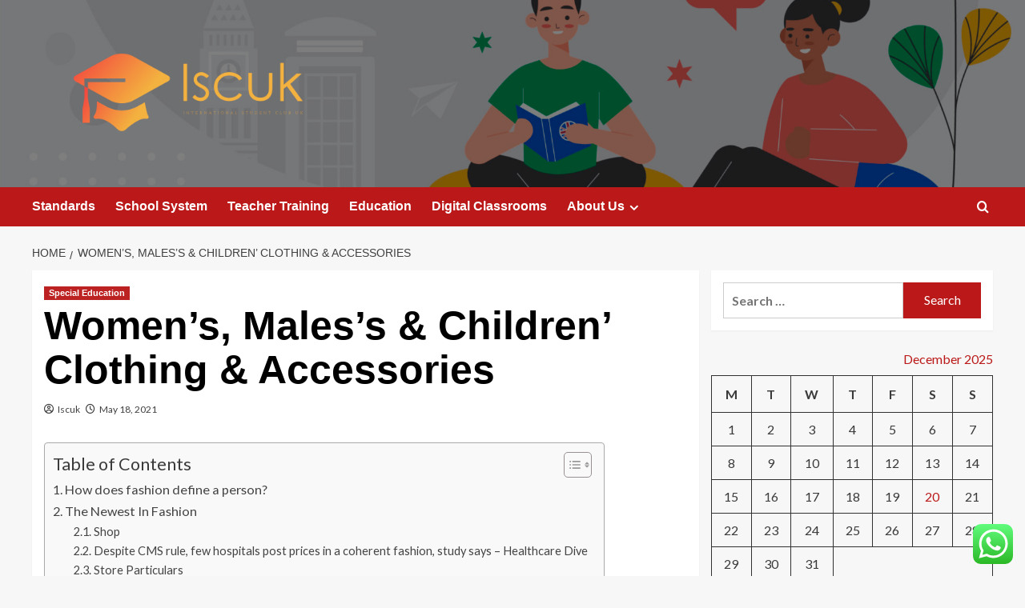

--- FILE ---
content_type: text/html; charset=UTF-8
request_url: https://iscuk.co.uk/womens-maless-children-clothing-accessories.html
body_size: 81239
content:
<!doctype html>
<html lang="en-US">

<head>
  <meta charset="UTF-8">
  <meta name="viewport" content="width=device-width, initial-scale=1">
  <link rel="profile" href="https://gmpg.org/xfn/11">
  <title>Women&#8217;s, Males&#8217;s &#038; Children&#8217; Clothing &#038; Accessories &#8211; Iscuk</title>
<meta name='robots' content='max-image-preview:large' />
<link rel='preload' href='https://fonts.googleapis.com/css?family=Source%2BSans%2BPro%3A400%2C700%7CLato%3A400%2C700&#038;subset=latin&#038;display=swap' as='style' onload="this.onload=null;this.rel='stylesheet'" type='text/css' media='all' crossorigin='anonymous'>
<link rel='preconnect' href='https://fonts.googleapis.com' crossorigin='anonymous'>
<link rel='preconnect' href='https://fonts.gstatic.com' crossorigin='anonymous'>
<link rel='dns-prefetch' href='//fonts.googleapis.com' />
<link rel='preconnect' href='https://fonts.googleapis.com' />
<link rel='preconnect' href='https://fonts.gstatic.com' />
<link rel="alternate" type="application/rss+xml" title="Iscuk &raquo; Feed" href="https://iscuk.co.uk/feed" />
<link rel="alternate" type="application/rss+xml" title="Iscuk &raquo; Comments Feed" href="https://iscuk.co.uk/comments/feed" />
<link rel="alternate" title="oEmbed (JSON)" type="application/json+oembed" href="https://iscuk.co.uk/wp-json/oembed/1.0/embed?url=https%3A%2F%2Fiscuk.co.uk%2Fwomens-maless-children-clothing-accessories.html" />
<link rel="alternate" title="oEmbed (XML)" type="text/xml+oembed" href="https://iscuk.co.uk/wp-json/oembed/1.0/embed?url=https%3A%2F%2Fiscuk.co.uk%2Fwomens-maless-children-clothing-accessories.html&#038;format=xml" />
<style id='wp-img-auto-sizes-contain-inline-css' type='text/css'>
img:is([sizes=auto i],[sizes^="auto," i]){contain-intrinsic-size:3000px 1500px}
/*# sourceURL=wp-img-auto-sizes-contain-inline-css */
</style>

<link rel='stylesheet' id='ht_ctc_main_css-css' href='https://iscuk.co.uk/wp-content/plugins/click-to-chat-for-whatsapp/new/inc/assets/css/main.css?ver=4.34' type='text/css' media='all' />
<style id='wp-emoji-styles-inline-css' type='text/css'>

	img.wp-smiley, img.emoji {
		display: inline !important;
		border: none !important;
		box-shadow: none !important;
		height: 1em !important;
		width: 1em !important;
		margin: 0 0.07em !important;
		vertical-align: -0.1em !important;
		background: none !important;
		padding: 0 !important;
	}
/*# sourceURL=wp-emoji-styles-inline-css */
</style>
<link rel='stylesheet' id='wp-block-library-css' href='https://iscuk.co.uk/wp-includes/css/dist/block-library/style.min.css?ver=6.9' type='text/css' media='all' />
<style id='global-styles-inline-css' type='text/css'>
:root{--wp--preset--aspect-ratio--square: 1;--wp--preset--aspect-ratio--4-3: 4/3;--wp--preset--aspect-ratio--3-4: 3/4;--wp--preset--aspect-ratio--3-2: 3/2;--wp--preset--aspect-ratio--2-3: 2/3;--wp--preset--aspect-ratio--16-9: 16/9;--wp--preset--aspect-ratio--9-16: 9/16;--wp--preset--color--black: #000000;--wp--preset--color--cyan-bluish-gray: #abb8c3;--wp--preset--color--white: #ffffff;--wp--preset--color--pale-pink: #f78da7;--wp--preset--color--vivid-red: #cf2e2e;--wp--preset--color--luminous-vivid-orange: #ff6900;--wp--preset--color--luminous-vivid-amber: #fcb900;--wp--preset--color--light-green-cyan: #7bdcb5;--wp--preset--color--vivid-green-cyan: #00d084;--wp--preset--color--pale-cyan-blue: #8ed1fc;--wp--preset--color--vivid-cyan-blue: #0693e3;--wp--preset--color--vivid-purple: #9b51e0;--wp--preset--gradient--vivid-cyan-blue-to-vivid-purple: linear-gradient(135deg,rgb(6,147,227) 0%,rgb(155,81,224) 100%);--wp--preset--gradient--light-green-cyan-to-vivid-green-cyan: linear-gradient(135deg,rgb(122,220,180) 0%,rgb(0,208,130) 100%);--wp--preset--gradient--luminous-vivid-amber-to-luminous-vivid-orange: linear-gradient(135deg,rgb(252,185,0) 0%,rgb(255,105,0) 100%);--wp--preset--gradient--luminous-vivid-orange-to-vivid-red: linear-gradient(135deg,rgb(255,105,0) 0%,rgb(207,46,46) 100%);--wp--preset--gradient--very-light-gray-to-cyan-bluish-gray: linear-gradient(135deg,rgb(238,238,238) 0%,rgb(169,184,195) 100%);--wp--preset--gradient--cool-to-warm-spectrum: linear-gradient(135deg,rgb(74,234,220) 0%,rgb(151,120,209) 20%,rgb(207,42,186) 40%,rgb(238,44,130) 60%,rgb(251,105,98) 80%,rgb(254,248,76) 100%);--wp--preset--gradient--blush-light-purple: linear-gradient(135deg,rgb(255,206,236) 0%,rgb(152,150,240) 100%);--wp--preset--gradient--blush-bordeaux: linear-gradient(135deg,rgb(254,205,165) 0%,rgb(254,45,45) 50%,rgb(107,0,62) 100%);--wp--preset--gradient--luminous-dusk: linear-gradient(135deg,rgb(255,203,112) 0%,rgb(199,81,192) 50%,rgb(65,88,208) 100%);--wp--preset--gradient--pale-ocean: linear-gradient(135deg,rgb(255,245,203) 0%,rgb(182,227,212) 50%,rgb(51,167,181) 100%);--wp--preset--gradient--electric-grass: linear-gradient(135deg,rgb(202,248,128) 0%,rgb(113,206,126) 100%);--wp--preset--gradient--midnight: linear-gradient(135deg,rgb(2,3,129) 0%,rgb(40,116,252) 100%);--wp--preset--font-size--small: 13px;--wp--preset--font-size--medium: 20px;--wp--preset--font-size--large: 36px;--wp--preset--font-size--x-large: 42px;--wp--preset--spacing--20: 0.44rem;--wp--preset--spacing--30: 0.67rem;--wp--preset--spacing--40: 1rem;--wp--preset--spacing--50: 1.5rem;--wp--preset--spacing--60: 2.25rem;--wp--preset--spacing--70: 3.38rem;--wp--preset--spacing--80: 5.06rem;--wp--preset--shadow--natural: 6px 6px 9px rgba(0, 0, 0, 0.2);--wp--preset--shadow--deep: 12px 12px 50px rgba(0, 0, 0, 0.4);--wp--preset--shadow--sharp: 6px 6px 0px rgba(0, 0, 0, 0.2);--wp--preset--shadow--outlined: 6px 6px 0px -3px rgb(255, 255, 255), 6px 6px rgb(0, 0, 0);--wp--preset--shadow--crisp: 6px 6px 0px rgb(0, 0, 0);}:root { --wp--style--global--content-size: 800px;--wp--style--global--wide-size: 1200px; }:where(body) { margin: 0; }.wp-site-blocks > .alignleft { float: left; margin-right: 2em; }.wp-site-blocks > .alignright { float: right; margin-left: 2em; }.wp-site-blocks > .aligncenter { justify-content: center; margin-left: auto; margin-right: auto; }:where(.wp-site-blocks) > * { margin-block-start: 24px; margin-block-end: 0; }:where(.wp-site-blocks) > :first-child { margin-block-start: 0; }:where(.wp-site-blocks) > :last-child { margin-block-end: 0; }:root { --wp--style--block-gap: 24px; }:root :where(.is-layout-flow) > :first-child{margin-block-start: 0;}:root :where(.is-layout-flow) > :last-child{margin-block-end: 0;}:root :where(.is-layout-flow) > *{margin-block-start: 24px;margin-block-end: 0;}:root :where(.is-layout-constrained) > :first-child{margin-block-start: 0;}:root :where(.is-layout-constrained) > :last-child{margin-block-end: 0;}:root :where(.is-layout-constrained) > *{margin-block-start: 24px;margin-block-end: 0;}:root :where(.is-layout-flex){gap: 24px;}:root :where(.is-layout-grid){gap: 24px;}.is-layout-flow > .alignleft{float: left;margin-inline-start: 0;margin-inline-end: 2em;}.is-layout-flow > .alignright{float: right;margin-inline-start: 2em;margin-inline-end: 0;}.is-layout-flow > .aligncenter{margin-left: auto !important;margin-right: auto !important;}.is-layout-constrained > .alignleft{float: left;margin-inline-start: 0;margin-inline-end: 2em;}.is-layout-constrained > .alignright{float: right;margin-inline-start: 2em;margin-inline-end: 0;}.is-layout-constrained > .aligncenter{margin-left: auto !important;margin-right: auto !important;}.is-layout-constrained > :where(:not(.alignleft):not(.alignright):not(.alignfull)){max-width: var(--wp--style--global--content-size);margin-left: auto !important;margin-right: auto !important;}.is-layout-constrained > .alignwide{max-width: var(--wp--style--global--wide-size);}body .is-layout-flex{display: flex;}.is-layout-flex{flex-wrap: wrap;align-items: center;}.is-layout-flex > :is(*, div){margin: 0;}body .is-layout-grid{display: grid;}.is-layout-grid > :is(*, div){margin: 0;}body{padding-top: 0px;padding-right: 0px;padding-bottom: 0px;padding-left: 0px;}a:where(:not(.wp-element-button)){text-decoration: none;}:root :where(.wp-element-button, .wp-block-button__link){background-color: #32373c;border-width: 0;color: #fff;font-family: inherit;font-size: inherit;font-style: inherit;font-weight: inherit;letter-spacing: inherit;line-height: inherit;padding-top: calc(0.667em + 2px);padding-right: calc(1.333em + 2px);padding-bottom: calc(0.667em + 2px);padding-left: calc(1.333em + 2px);text-decoration: none;text-transform: inherit;}.has-black-color{color: var(--wp--preset--color--black) !important;}.has-cyan-bluish-gray-color{color: var(--wp--preset--color--cyan-bluish-gray) !important;}.has-white-color{color: var(--wp--preset--color--white) !important;}.has-pale-pink-color{color: var(--wp--preset--color--pale-pink) !important;}.has-vivid-red-color{color: var(--wp--preset--color--vivid-red) !important;}.has-luminous-vivid-orange-color{color: var(--wp--preset--color--luminous-vivid-orange) !important;}.has-luminous-vivid-amber-color{color: var(--wp--preset--color--luminous-vivid-amber) !important;}.has-light-green-cyan-color{color: var(--wp--preset--color--light-green-cyan) !important;}.has-vivid-green-cyan-color{color: var(--wp--preset--color--vivid-green-cyan) !important;}.has-pale-cyan-blue-color{color: var(--wp--preset--color--pale-cyan-blue) !important;}.has-vivid-cyan-blue-color{color: var(--wp--preset--color--vivid-cyan-blue) !important;}.has-vivid-purple-color{color: var(--wp--preset--color--vivid-purple) !important;}.has-black-background-color{background-color: var(--wp--preset--color--black) !important;}.has-cyan-bluish-gray-background-color{background-color: var(--wp--preset--color--cyan-bluish-gray) !important;}.has-white-background-color{background-color: var(--wp--preset--color--white) !important;}.has-pale-pink-background-color{background-color: var(--wp--preset--color--pale-pink) !important;}.has-vivid-red-background-color{background-color: var(--wp--preset--color--vivid-red) !important;}.has-luminous-vivid-orange-background-color{background-color: var(--wp--preset--color--luminous-vivid-orange) !important;}.has-luminous-vivid-amber-background-color{background-color: var(--wp--preset--color--luminous-vivid-amber) !important;}.has-light-green-cyan-background-color{background-color: var(--wp--preset--color--light-green-cyan) !important;}.has-vivid-green-cyan-background-color{background-color: var(--wp--preset--color--vivid-green-cyan) !important;}.has-pale-cyan-blue-background-color{background-color: var(--wp--preset--color--pale-cyan-blue) !important;}.has-vivid-cyan-blue-background-color{background-color: var(--wp--preset--color--vivid-cyan-blue) !important;}.has-vivid-purple-background-color{background-color: var(--wp--preset--color--vivid-purple) !important;}.has-black-border-color{border-color: var(--wp--preset--color--black) !important;}.has-cyan-bluish-gray-border-color{border-color: var(--wp--preset--color--cyan-bluish-gray) !important;}.has-white-border-color{border-color: var(--wp--preset--color--white) !important;}.has-pale-pink-border-color{border-color: var(--wp--preset--color--pale-pink) !important;}.has-vivid-red-border-color{border-color: var(--wp--preset--color--vivid-red) !important;}.has-luminous-vivid-orange-border-color{border-color: var(--wp--preset--color--luminous-vivid-orange) !important;}.has-luminous-vivid-amber-border-color{border-color: var(--wp--preset--color--luminous-vivid-amber) !important;}.has-light-green-cyan-border-color{border-color: var(--wp--preset--color--light-green-cyan) !important;}.has-vivid-green-cyan-border-color{border-color: var(--wp--preset--color--vivid-green-cyan) !important;}.has-pale-cyan-blue-border-color{border-color: var(--wp--preset--color--pale-cyan-blue) !important;}.has-vivid-cyan-blue-border-color{border-color: var(--wp--preset--color--vivid-cyan-blue) !important;}.has-vivid-purple-border-color{border-color: var(--wp--preset--color--vivid-purple) !important;}.has-vivid-cyan-blue-to-vivid-purple-gradient-background{background: var(--wp--preset--gradient--vivid-cyan-blue-to-vivid-purple) !important;}.has-light-green-cyan-to-vivid-green-cyan-gradient-background{background: var(--wp--preset--gradient--light-green-cyan-to-vivid-green-cyan) !important;}.has-luminous-vivid-amber-to-luminous-vivid-orange-gradient-background{background: var(--wp--preset--gradient--luminous-vivid-amber-to-luminous-vivid-orange) !important;}.has-luminous-vivid-orange-to-vivid-red-gradient-background{background: var(--wp--preset--gradient--luminous-vivid-orange-to-vivid-red) !important;}.has-very-light-gray-to-cyan-bluish-gray-gradient-background{background: var(--wp--preset--gradient--very-light-gray-to-cyan-bluish-gray) !important;}.has-cool-to-warm-spectrum-gradient-background{background: var(--wp--preset--gradient--cool-to-warm-spectrum) !important;}.has-blush-light-purple-gradient-background{background: var(--wp--preset--gradient--blush-light-purple) !important;}.has-blush-bordeaux-gradient-background{background: var(--wp--preset--gradient--blush-bordeaux) !important;}.has-luminous-dusk-gradient-background{background: var(--wp--preset--gradient--luminous-dusk) !important;}.has-pale-ocean-gradient-background{background: var(--wp--preset--gradient--pale-ocean) !important;}.has-electric-grass-gradient-background{background: var(--wp--preset--gradient--electric-grass) !important;}.has-midnight-gradient-background{background: var(--wp--preset--gradient--midnight) !important;}.has-small-font-size{font-size: var(--wp--preset--font-size--small) !important;}.has-medium-font-size{font-size: var(--wp--preset--font-size--medium) !important;}.has-large-font-size{font-size: var(--wp--preset--font-size--large) !important;}.has-x-large-font-size{font-size: var(--wp--preset--font-size--x-large) !important;}
/*# sourceURL=global-styles-inline-css */
</style>

<link rel='stylesheet' id='contact-form-7-css' href='https://iscuk.co.uk/wp-content/plugins/contact-form-7/includes/css/styles.css?ver=6.1.4' type='text/css' media='all' />
<style id='contact-form-7-inline-css' type='text/css'>
.wpcf7 .wpcf7-recaptcha iframe {margin-bottom: 0;}.wpcf7 .wpcf7-recaptcha[data-align="center"] > div {margin: 0 auto;}.wpcf7 .wpcf7-recaptcha[data-align="right"] > div {margin: 0 0 0 auto;}
/*# sourceURL=contact-form-7-inline-css */
</style>
<link rel='stylesheet' id='ez-toc-css' href='https://iscuk.co.uk/wp-content/plugins/easy-table-of-contents/assets/css/screen.min.css?ver=2.0.79.2' type='text/css' media='all' />
<style id='ez-toc-inline-css' type='text/css'>
div#ez-toc-container .ez-toc-title {font-size: 120%;}div#ez-toc-container .ez-toc-title {font-weight: 500;}div#ez-toc-container ul li , div#ez-toc-container ul li a {font-size: 95%;}div#ez-toc-container ul li , div#ez-toc-container ul li a {font-weight: 500;}div#ez-toc-container nav ul ul li {font-size: 90%;}.ez-toc-box-title {font-weight: bold; margin-bottom: 10px; text-align: center; text-transform: uppercase; letter-spacing: 1px; color: #666; padding-bottom: 5px;position:absolute;top:-4%;left:5%;background-color: inherit;transition: top 0.3s ease;}.ez-toc-box-title.toc-closed {top:-25%;}
.ez-toc-container-direction {direction: ltr;}.ez-toc-counter ul{counter-reset: item ;}.ez-toc-counter nav ul li a::before {content: counters(item, '.', decimal) '. ';display: inline-block;counter-increment: item;flex-grow: 0;flex-shrink: 0;margin-right: .2em; float: left; }.ez-toc-widget-direction {direction: ltr;}.ez-toc-widget-container ul{counter-reset: item ;}.ez-toc-widget-container nav ul li a::before {content: counters(item, '.', decimal) '. ';display: inline-block;counter-increment: item;flex-grow: 0;flex-shrink: 0;margin-right: .2em; float: left; }
/*# sourceURL=ez-toc-inline-css */
</style>
<link rel='stylesheet' id='covernews-google-fonts-css' href='https://fonts.googleapis.com/css?family=Source%2BSans%2BPro%3A400%2C700%7CLato%3A400%2C700&#038;subset=latin&#038;display=swap' type='text/css' media='all' />
<link rel='stylesheet' id='covernews-icons-css' href='https://iscuk.co.uk/wp-content/themes/covernews/assets/icons/style.css?ver=6.9' type='text/css' media='all' />
<link rel='stylesheet' id='bootstrap-css' href='https://iscuk.co.uk/wp-content/themes/covernews/assets/bootstrap/css/bootstrap.min.css?ver=6.9' type='text/css' media='all' />
<link rel='stylesheet' id='covernews-style-css' href='https://iscuk.co.uk/wp-content/themes/covernews/style.min.css?ver=6.0.1.2' type='text/css' media='all' />
<script type="text/javascript" src="https://iscuk.co.uk/wp-includes/js/jquery/jquery.min.js?ver=3.7.1" id="jquery-core-js"></script>
<script type="text/javascript" src="https://iscuk.co.uk/wp-includes/js/jquery/jquery-migrate.min.js?ver=3.4.1" id="jquery-migrate-js"></script>
<link rel="https://api.w.org/" href="https://iscuk.co.uk/wp-json/" /><link rel="alternate" title="JSON" type="application/json" href="https://iscuk.co.uk/wp-json/wp/v2/posts/2051" /><link rel="EditURI" type="application/rsd+xml" title="RSD" href="https://iscuk.co.uk/xmlrpc.php?rsd" />
<meta name="generator" content="WordPress 6.9" />
<link rel="canonical" href="https://iscuk.co.uk/womens-maless-children-clothing-accessories.html" />
<link rel='shortlink' href='https://iscuk.co.uk/?p=2051' />
<!-- HFCM by 99 Robots - Snippet # 2: gsc -->
<meta name="google-site-verification" content="ZwfsXUVuSd9sh78capVX76IB8FG9228r94YQCAfZv0Y" />
<!-- /end HFCM by 99 Robots -->
<link rel="preload" href="https://iscuk.co.uk/wp-content/uploads/2025/10/cropped-28926855_7501805-scaled-1.jpg" as="image">        <style type="text/css">
                        .site-title,
            .site-description {
                position: absolute;
                clip: rect(1px, 1px, 1px, 1px);
                display: none;
            }

                    .elementor-template-full-width .elementor-section.elementor-section-full_width > .elementor-container,
        .elementor-template-full-width .elementor-section.elementor-section-boxed > .elementor-container{
            max-width: 1200px;
        }
        @media (min-width: 1600px){
            .elementor-template-full-width .elementor-section.elementor-section-full_width > .elementor-container,
            .elementor-template-full-width .elementor-section.elementor-section-boxed > .elementor-container{
                max-width: 1600px;
            }
        }
        
        .align-content-left .elementor-section-stretched,
        .align-content-right .elementor-section-stretched {
            max-width: 100%;
            left: 0 !important;
        }


        </style>
        <link rel="icon" href="https://iscuk.co.uk/wp-content/uploads/2025/10/cropped-cropped-default-32x32.png" sizes="32x32" />
<link rel="icon" href="https://iscuk.co.uk/wp-content/uploads/2025/10/cropped-cropped-default-192x192.png" sizes="192x192" />
<link rel="apple-touch-icon" href="https://iscuk.co.uk/wp-content/uploads/2025/10/cropped-cropped-default-180x180.png" />
<meta name="msapplication-TileImage" content="https://iscuk.co.uk/wp-content/uploads/2025/10/cropped-cropped-default-270x270.png" />
<link rel="preload" as="image" href="https://www.postermywall.com/blog/wp-content/uploads/2022/08/school-supply-drive-banner.jpg"><link rel="preload" as="image" href="https://iscuk.co.uk/wp-content/uploads/2025/12/image-1024x576.png"><link rel="preload" as="image" href="https://insideclimatenews.org/wp-content/uploads/2019/10/former-pizol-glacier-1001_fabrice-coffrini-afp-getty.jpg"><link rel="preload" as="image" href="https://www.postermywall.com/blog/wp-content/uploads/2022/08/school-supply-drive-banner.jpg"><link rel="preload" as="image" href="https://iscuk.co.uk/wp-content/uploads/2025/12/image-1024x576.png"><link rel="preload" as="image" href="https://insideclimatenews.org/wp-content/uploads/2019/10/former-pizol-glacier-1001_fabrice-coffrini-afp-getty.jpg"><link rel="preload" as="image" href="https://iscuk.co.uk/wp-content/uploads/2025/10/image-2.png"><link rel="preload" as="image" href="https://trainingtale.org/wp-content/uploads/2024/04/Level-2-Teaching-Assistant-12.webp"></head>









<body class="wp-singular post-template-default single single-post postid-2051 single-format-standard wp-custom-logo wp-embed-responsive wp-theme-covernews default-content-layout archive-layout-grid scrollup-sticky-header aft-sticky-header aft-sticky-sidebar default aft-container-default aft-main-banner-slider-editors-picks-trending single-content-mode-default header-image-default align-content-left aft-and">
  
  
  <div id="page" class="site">
    <a class="skip-link screen-reader-text" href="#content">Skip to content</a>

    <div class="header-layout-1">
    <header id="masthead" class="site-header">
        <div class="masthead-banner af-header-image data-bg" style="background-image: url(https://iscuk.co.uk/wp-content/uploads/2025/10/cropped-28926855_7501805-scaled-1.jpg);">
      <div class="container">
        <div class="row">
          <div class="col-md-4">
            <div class="site-branding">
              <a href="https://iscuk.co.uk/" class="custom-logo-link" rel="home"><img width="1000" height="370" src="https://iscuk.co.uk/wp-content/uploads/2025/10/cropped-default.png" class="custom-logo" alt="Iscuk" decoding="async" fetchpriority="high" srcset="https://iscuk.co.uk/wp-content/uploads/2025/10/cropped-default.png 1000w, https://iscuk.co.uk/wp-content/uploads/2025/10/cropped-default-300x111.png 300w, https://iscuk.co.uk/wp-content/uploads/2025/10/cropped-default-768x284.png 768w" sizes="(max-width: 1000px) 100vw, 1000px" loading="lazy" /></a>                <p class="site-title font-family-1">
                  <a href="https://iscuk.co.uk/" rel="home">Iscuk</a>
                </p>
              
                              <p class="site-description">International Student Club UK</p>
                          </div>
          </div>
          <div class="col-md-8">
                      </div>
        </div>
      </div>
    </div>
    <nav id="site-navigation" class="main-navigation">
      <div class="container">
        <div class="row">
          <div class="kol-12">
            <div class="navigation-container">

              <div class="main-navigation-container-items-wrapper">

                <span class="toggle-menu">
                  <a
                    href="#"
                    class="aft-void-menu"
                    role="button"
                    aria-label="Toggle Primary Menu"
                    aria-controls="primary-menu" aria-expanded="false">
                    <span class="screen-reader-text">Primary Menu</span>
                    <i class="ham"></i>
                  </a>
                </span>
                <span class="af-mobile-site-title-wrap">
                  <a href="https://iscuk.co.uk/" class="custom-logo-link" rel="home"><img width="1000" height="370" src="https://iscuk.co.uk/wp-content/uploads/2025/10/cropped-default.png" class="custom-logo" alt="Iscuk" decoding="async" srcset="https://iscuk.co.uk/wp-content/uploads/2025/10/cropped-default.png 1000w, https://iscuk.co.uk/wp-content/uploads/2025/10/cropped-default-300x111.png 300w, https://iscuk.co.uk/wp-content/uploads/2025/10/cropped-default-768x284.png 768w" sizes="(max-width: 1000px) 100vw, 1000px" loading="lazy" /></a>                  <p class="site-title font-family-1">
                    <a href="https://iscuk.co.uk/" rel="home">Iscuk</a>
                  </p>
                </span>
                <div class="menu main-menu"><ul id="primary-menu" class="menu"><li id="menu-item-6374" class="menu-item menu-item-type-taxonomy menu-item-object-category menu-item-6374"><a href="https://iscuk.co.uk/category/social-studies">Standards</a></li>
<li id="menu-item-6371" class="menu-item menu-item-type-taxonomy menu-item-object-category menu-item-6371"><a href="https://iscuk.co.uk/category/british-school-system">School System</a></li>
<li id="menu-item-6377" class="menu-item menu-item-type-taxonomy menu-item-object-category menu-item-6377"><a href="https://iscuk.co.uk/category/teacher-training">Teacher Training</a></li>
<li id="menu-item-6372" class="menu-item menu-item-type-taxonomy menu-item-object-category menu-item-6372"><a href="https://iscuk.co.uk/category/higher-education">Education</a></li>
<li id="menu-item-6375" class="menu-item menu-item-type-taxonomy menu-item-object-category menu-item-6375"><a href="https://iscuk.co.uk/category/digital-classrooms">Digital Classrooms</a></li>
<li id="menu-item-6378" class="menu-item menu-item-type-post_type menu-item-object-page menu-item-has-children menu-item-6378"><a href="https://iscuk.co.uk/about-us">About Us</a>
<ul class="sub-menu">
	<li id="menu-item-6379" class="menu-item menu-item-type-post_type menu-item-object-page menu-item-6379"><a href="https://iscuk.co.uk/advertise-here">Advertise Here</a></li>
	<li id="menu-item-6380" class="menu-item menu-item-type-post_type menu-item-object-page menu-item-6380"><a href="https://iscuk.co.uk/contact-us">Contact Us</a></li>
	<li id="menu-item-6381" class="menu-item menu-item-type-post_type menu-item-object-page menu-item-6381"><a href="https://iscuk.co.uk/privacy-policy-2">Privacy Policy</a></li>
	<li id="menu-item-10302" class="menu-item menu-item-type-post_type menu-item-object-page menu-item-10302"><a href="https://iscuk.co.uk/sitemap">Sitemap</a></li>
</ul>
</li>
</ul></div>              </div>
              <div class="cart-search">

                <div class="af-search-wrap">
                  <div class="search-overlay">
                    <a href="#" title="Search" class="search-icon">
                      <i class="fa fa-search"></i>
                    </a>
                    <div class="af-search-form">
                      <form role="search" method="get" class="search-form" action="https://iscuk.co.uk/">
				<label>
					<span class="screen-reader-text">Search for:</span>
					<input type="search" class="search-field" placeholder="Search &hellip;" value="" name="s" />
				</label>
				<input type="submit" class="search-submit" value="Search" />
			</form>                    </div>
                  </div>
                </div>
              </div>


            </div>
          </div>
        </div>
      </div>
    </nav>
  </header>
</div>

    
    <div id="content" class="container">
                <div class="em-breadcrumbs font-family-1 covernews-breadcrumbs">
      <div class="row">
        <div role="navigation" aria-label="Breadcrumbs" class="breadcrumb-trail breadcrumbs" itemprop="breadcrumb"><ul class="trail-items" itemscope itemtype="http://schema.org/BreadcrumbList"><meta name="numberOfItems" content="2" /><meta name="itemListOrder" content="Ascending" /><li itemprop="itemListElement" itemscope itemtype="http://schema.org/ListItem" class="trail-item trail-begin"><a href="https://iscuk.co.uk" rel="home" itemprop="item"><span itemprop="name">Home</span></a><meta itemprop="position" content="1" /></li><li itemprop="itemListElement" itemscope itemtype="http://schema.org/ListItem" class="trail-item trail-end"><a href="https://iscuk.co.uk/womens-maless-children-clothing-accessories.html" itemprop="item"><span itemprop="name">Women&#8217;s, Males&#8217;s &#038; Children&#8217; Clothing &#038; Accessories</span></a><meta itemprop="position" content="2" /></li></ul></div>      </div>
    </div>
        <div class="section-block-upper row">
                <div id="primary" class="content-area">
                    <main id="main" class="site-main">

                                                    <article id="post-2051" class="af-single-article post-2051 post type-post status-publish format-standard hentry category-special-education tag-accessories tag-children tag-clothing tag-maless tag-womens">
                                <div class="entry-content-wrap">
                                    <header class="entry-header">

    <div class="header-details-wrapper">
        <div class="entry-header-details">
                            <div class="figure-categories figure-categories-bg">
                                        <ul class="cat-links"><li class="meta-category">
                             <a class="covernews-categories category-color-1"
                            href="https://iscuk.co.uk/category/special-education" 
                            aria-label="View all posts in Special Education"> 
                                 Special Education
                             </a>
                        </li></ul>                </div>
                        <h1 class="entry-title">Women&#8217;s, Males&#8217;s &#038; Children&#8217; Clothing &#038; Accessories</h1>
            
                
    <span class="author-links">

      
        <span class="item-metadata posts-author">
          <i class="far fa-user-circle"></i>
                          <a href="https://iscuk.co.uk/author/iscuk">
                    Iscuk                </a>
               </span>
                    <span class="item-metadata posts-date">
          <i class="far fa-clock"></i>
          <a href="https://iscuk.co.uk/2021/05">
            May 18, 2021          </a>
        </span>
                </span>
                

                    </div>
    </div>

        <div class="aft-post-thumbnail-wrapper">    
            </div>
    </header><!-- .entry-header -->                                    

    <div class="entry-content">
        <div id="ez-toc-container" class="ez-toc-v2_0_79_2 counter-hierarchy ez-toc-counter ez-toc-grey ez-toc-container-direction">
<div class="ez-toc-title-container">
<p class="ez-toc-title ez-toc-toggle" style="cursor:pointer">Table of Contents</p>
<span class="ez-toc-title-toggle"><a href="#" class="ez-toc-pull-right ez-toc-btn ez-toc-btn-xs ez-toc-btn-default ez-toc-toggle" aria-label="Toggle Table of Content"><span class="ez-toc-js-icon-con"><span class=""><span class="eztoc-hide" style="display:none;">Toggle</span><span class="ez-toc-icon-toggle-span"><svg style="fill: #999;color:#999" xmlns="http://www.w3.org/2000/svg" class="list-377408" width="20px" height="20px" viewBox="0 0 24 24" fill="none"><path d="M6 6H4v2h2V6zm14 0H8v2h12V6zM4 11h2v2H4v-2zm16 0H8v2h12v-2zM4 16h2v2H4v-2zm16 0H8v2h12v-2z" fill="currentColor"></path></svg><svg style="fill: #999;color:#999" class="arrow-unsorted-368013" xmlns="http://www.w3.org/2000/svg" width="10px" height="10px" viewBox="0 0 24 24" version="1.2" baseProfile="tiny"><path d="M18.2 9.3l-6.2-6.3-6.2 6.3c-.2.2-.3.4-.3.7s.1.5.3.7c.2.2.4.3.7.3h11c.3 0 .5-.1.7-.3.2-.2.3-.5.3-.7s-.1-.5-.3-.7zM5.8 14.7l6.2 6.3 6.2-6.3c.2-.2.3-.5.3-.7s-.1-.5-.3-.7c-.2-.2-.4-.3-.7-.3h-11c-.3 0-.5.1-.7.3-.2.2-.3.5-.3.7s.1.5.3.7z"/></svg></span></span></span></a></span></div>
<nav><ul class='ez-toc-list ez-toc-list-level-1 ' ><li class='ez-toc-page-1 ez-toc-heading-level-2'><a class="ez-toc-link ez-toc-heading-1" href="#How_does_fashion_define_a_person" >How does fashion define a person?</a></li><li class='ez-toc-page-1 ez-toc-heading-level-2'><a class="ez-toc-link ez-toc-heading-2" href="#The_Newest_In_Fashion" >The Newest In Fashion</a><ul class='ez-toc-list-level-3' ><li class='ez-toc-heading-level-3'><a class="ez-toc-link ez-toc-heading-3" href="#Shop" >Shop</a></li><li class='ez-toc-page-1 ez-toc-heading-level-3'><a class="ez-toc-link ez-toc-heading-4" href="#Despite_CMS_rule_few_hospitals_post_prices_in_a_coherent_fashion_study_says_%E2%80%93_Healthcare_Dive" >Despite CMS rule, few hospitals post prices in a coherent fashion, study says &#8211; Healthcare Dive</a></li><li class='ez-toc-page-1 ez-toc-heading-level-3'><a class="ez-toc-link ez-toc-heading-5" href="#Store_Particulars" >Store Particulars</a></li></ul></li></ul></nav></div>
<p>The collections are sometimes primarily based on kinds introduced at Fashion Week runway reveals or worn by celebrities. Fast fashion allows mainstream shoppers to purchase the recent new look or the next massive factor at an inexpensive worth. When taking an specific political stance, designers appear to favor points round which may be phrased utilizing clear language with virtuous undertones. The dressing practices of the powerful has traditionally been mediated through artwork and the practices of the courts.</p>
<div itemScope itemProp="mainEntity" itemType="https://schema.org/Question">
<div itemProp="name">
<h2><span class="ez-toc-section" id="How_does_fashion_define_a_person"></span>How does fashion define a person?<span class="ez-toc-section-end"></span></h2>
</div>
<div itemScope itemProp="acceptedAnswer" itemType="https://schema.org/Answer">
<div itemProp="text">
<p>Fashion. It&#8217;s how we express ourselves and it&#8217;s our way to show the world who we are.  “I think fashion defines a person because it can mainly express an individual&#8217;s personality or attitude,” said junior Jordan Pinto. People often wear things based on who they are.</p>
</div></div>
</div>
<p>Vestiaire Collective can be an internet marketplace the place clients should buy pre-owned luxury and fashion merchandise. The French company’s quality management staff verifies items for authenticity earlier than transport them to buyers. Vestiaire grew quickly in 2020 and says it has had round a hundred and forty,000 new weekly listings in 2021, increasing across Europe, North America, and Asia. In April 2021, Vestiaire reached unicorn standing after raising $215M at a $1B valuation. Gwynnie Bee is taking a size-inclusive strategy <a href="https://twinsdrycleaners.co.uk">Fashion &#038; Shopping</a> to the rental development, offering fashion manufacturers which might be inclusive of all sizes (0-32), together with Calvin Klein, Adrianna Papell, and others. By keeping provide chain complexity to a minimum and specializing in quality, D2C fashion brands also can keep higher gross sales margins and shift pricing strategies as they please — creating more methods to earn cash from marked-down inventory.</p>
<h2><span class="ez-toc-section" id="The_Newest_In_Fashion"></span>The Newest In Fashion<span class="ez-toc-section-end"></span></h2>
<p>Embracing expertise as quickly because it turns into out there through partnerships with leaders within the fashion trade has turn out to be a regular practice. This is basically potential as a outcome of the department considers itself a think-tank for trade innovation. The program differentiates itself by offering a structured curriculum with a singular emphasis on creating capable, progressive, and professional fashion designers, with a complete data of both average and designer markets.</p>
<p>They covered the body totally, however by way of careful manipulation of the fabric – wrapping, draping and twisting – Halston’s items were sensuous and flattering. A born-and-bred Midwesterner, Halston discovered early success in hat design working as a customized milliner for Bergdorf Goodman. Halston quickly became known as a trendsetter, and, in a notable triumph for the young designer, first lady Jacqueline Kennedy wore one of Halston’s signature pillbox hats at her husband’s inauguration.</p>
<h3><span class="ez-toc-section" id="Shop"></span>Shop<span class="ez-toc-section-end"></span></h3>
<p>You comply with pay FashionPass’s assortment costs, including however not restricted to attorneys’ fees. Amounts owed could be calculated via monthly funds in addition to the worth of any missing items from your orders that have not been paid for. ORDER CUT OFF TIME AND DELIVERY &#8211; Our daily order minimize off time is 12PM PST. Certain orders may <a href="https://alapomponnette.com">Shopping</a> be placed, processed, and couriered to you for same-day supply as long as your zip code qualifies and the order is placed by 2PM PST. Our delivery companions are subject to change at any time and at FashionPass’s sole discretion. You are subject to any additional delivery value disclosed on the Site. We reserve the best to amend this coverage at any time without prior notice.</p>
<div style='border: grey dotted 1px;padding: 15px;'>
<h3><span class="ez-toc-section" id="Despite_CMS_rule_few_hospitals_post_prices_in_a_coherent_fashion_study_says_%E2%80%93_Healthcare_Dive"></span>Despite CMS rule, few hospitals post prices in a coherent fashion, study says &#8211; Healthcare Dive<span class="ez-toc-section-end"></span></h3>
<p>Despite CMS rule, few hospitals post prices in a coherent fashion, study says.</p>
<p>Posted: Fri, 14 May 2021 15:04:02 GMT [<a href='https://www.healthcaredive.com/news/despite-cms-rule-few-hospitals-post-prices-in-a-coherent-fashion-study-sa/600186/' rel="nofollow">source</a>]</p>
</div>
<p>If a person is discovered to have a quantity of accounts, FashionPass reserves the right to terminate any and the entire accounts. If a user is discovered to have multiple subscriptions, with a number of orders locations, the person shall be charged up to 100% of the retail value for any objects in the buyer&#8217;s possession, at FashionPass&#8217;s sole discretion.</p>
<h3><span class="ez-toc-section" id="Store_Particulars"></span>Store Particulars<span class="ez-toc-section-end"></span></h3>
<p>In the sixteenth century, nationwide differences were at their most pronounced. Ten 16th century portraits of German or Italian gentlemen could present ten completely completely different hats. Albrecht Dürer illustrated the differences in his precise distinction of Nuremberg and Venetian fashions at the shut of the 15th century . Fashion is exclusive, self-fulfilling and may be part of someone&#8217;s id. Just like artwork, fashion doesn&#8217;t should be liked by everybody, it is an expression of one&#8217;s tastes.</p>
<p><img decoding="async" class='aligncenter' style='display: block;margin-left:auto;margin-right:auto;' src="[data-uri]" width="308px" alt="fashion"/></p>
<p>One is a robust collection of first-person accounts from garment workers in India, Sri Lanka, Cambodia, Bangladesh, and the United States, describing how their jobs have been affected by the pandemic. Another is a gaggle of ethical fashion influencers and celebrities describing the plight of US-based garment employees incomes poverty wages while working lengthy hours. This is as a result <a href="https://mofpb.co.uk">Fashion</a> of piece-rate system of pay, which compensates staff per piece, somewhat than hours spent on the job. Worker security has become a new focus for the moral fashion advocates and organizations that launched the PayUp Fashion campaign final summer.</p>
                    <div class="post-item-metadata entry-meta">
                            </div>
               
        
	<nav class="navigation post-navigation" aria-label="Post navigation">
		<h2 class="screen-reader-text">Post navigation</h2>
		<div class="nav-links"><div class="nav-previous"><a href="https://iscuk.co.uk/96-of-men-and-women-establish-covid-antibodies-soon-after-just-a-single-shot-of-pfizer-or-astrazeneca-vaccine-u-k-analyze-finds.html" rel="prev">Previous: <span class="em-post-navigation nav-title">96% Of Men and women Establish Covid Antibodies Soon after Just A single Shot Of Pfizer Or AstraZeneca Vaccine, U.K. Analyze Finds</span></a></div><div class="nav-next"><a href="https://iscuk.co.uk/computer-technology-functions-developer.html" rel="next">Next: <span class="em-post-navigation nav-title">Computer Technology Functions Developer</span></a></div></div>
	</nav>            </div><!-- .entry-content -->


                                </div>
                                
<div class="promotionspace enable-promotionspace">
  <div class="em-reated-posts  col-ten">
    <div class="row">
                <h3 class="related-title">
            More Stories          </h3>
                <div class="row">
                      <div class="col-sm-4 latest-posts-grid" data-mh="latest-posts-grid">
              <div class="spotlight-post">
                <figure class="categorised-article inside-img">
                  <div class="categorised-article-wrapper">
                    <div class="data-bg-hover data-bg-categorised read-bg-img">
                      <a href="https://iscuk.co.uk/8-effective-ways-to-market-a-school-supply-drive-on-instagram.html"
                        aria-label="8 Effective Ways to Market a School Supply Drive on Instagram ">
                        <img post-id="10443" fifu-featured="1" width="300" height="169" src="https://www.postermywall.com/blog/wp-content/uploads/2022/08/school-supply-drive-banner.jpg" class="attachment-medium size-medium wp-post-image" alt="8 Effective Ways to Market a School Supply Drive on Instagram " title="8 Effective Ways to Market a School Supply Drive on Instagram " title="8 Effective Ways to Market a School Supply Drive on Instagram " decoding="async" loading="lazy" />                      </a>
                    </div>
                  </div>
                                    <div class="figure-categories figure-categories-bg">

                    <ul class="cat-links"><li class="meta-category">
                             <a class="covernews-categories category-color-1"
                            href="https://iscuk.co.uk/category/special-education" 
                            aria-label="View all posts in Special Education"> 
                                 Special Education
                             </a>
                        </li></ul>                  </div>
                </figure>

                <figcaption>

                  <h3 class="article-title article-title-1">
                    <a href="https://iscuk.co.uk/8-effective-ways-to-market-a-school-supply-drive-on-instagram.html">
                      8 Effective Ways to Market a School Supply Drive on Instagram                     </a>
                  </h3>
                  <div class="grid-item-metadata">
                    
    <span class="author-links">

      
        <span class="item-metadata posts-author">
          <i class="far fa-user-circle"></i>
                          <a href="https://iscuk.co.uk/author/iscuk">
                    Iscuk                </a>
               </span>
                    <span class="item-metadata posts-date">
          <i class="far fa-clock"></i>
          <a href="https://iscuk.co.uk/2025/12">
            December 16, 2025          </a>
        </span>
                </span>
                  </div>
                </figcaption>
              </div>
            </div>
                      <div class="col-sm-4 latest-posts-grid" data-mh="latest-posts-grid">
              <div class="spotlight-post">
                <figure class="categorised-article inside-img">
                  <div class="categorised-article-wrapper">
                    <div class="data-bg-hover data-bg-categorised read-bg-img">
                      <a href="https://iscuk.co.uk/affordable-urban-mobility-with-aion-y.html"
                        aria-label="Affordable Urban Mobility with AION Y">
                        <img post-id="10439" fifu-featured="1" width="300" height="300" src="https://iscuk.co.uk/wp-content/uploads/2025/12/image-1024x576.png" class="attachment-medium size-medium wp-post-image" alt="Affordable Urban Mobility with AION Y" title="Affordable Urban Mobility with AION Y" title="Affordable Urban Mobility with AION Y" decoding="async" loading="lazy" />                      </a>
                    </div>
                  </div>
                                    <div class="figure-categories figure-categories-bg">

                    <ul class="cat-links"><li class="meta-category">
                             <a class="covernews-categories category-color-1"
                            href="https://iscuk.co.uk/category/special-education" 
                            aria-label="View all posts in Special Education"> 
                                 Special Education
                             </a>
                        </li></ul>                  </div>
                </figure>

                <figcaption>

                  <h3 class="article-title article-title-1">
                    <a href="https://iscuk.co.uk/affordable-urban-mobility-with-aion-y.html">
                      Affordable Urban Mobility with AION Y                    </a>
                  </h3>
                  <div class="grid-item-metadata">
                    
    <span class="author-links">

      
        <span class="item-metadata posts-author">
          <i class="far fa-user-circle"></i>
                          <a href="https://iscuk.co.uk/author/iscuk">
                    Iscuk                </a>
               </span>
                    <span class="item-metadata posts-date">
          <i class="far fa-clock"></i>
          <a href="https://iscuk.co.uk/2025/12">
            December 16, 2025          </a>
        </span>
                </span>
                  </div>
                </figcaption>
              </div>
            </div>
                      <div class="col-sm-4 latest-posts-grid" data-mh="latest-posts-grid">
              <div class="spotlight-post">
                <figure class="categorised-article inside-img">
                  <div class="categorised-article-wrapper">
                    <div class="data-bg-hover data-bg-categorised read-bg-img">
                      <a href="https://iscuk.co.uk/the-warming-threat-how-climate-change-is-increasing-mountain-beetle-activity-in-mountain-regions.html"
                        aria-label="The Warming Threat: How Climate Change Is Increasing Mountain Beetle Activity in Mountain Regions">
                        <img post-id="10433" fifu-featured="1" width="300" height="300" src="https://insideclimatenews.org/wp-content/uploads/2019/10/former-pizol-glacier-1001_fabrice-coffrini-afp-getty.jpg" class="attachment-medium size-medium wp-post-image" alt="The Warming Threat: How Climate Change Is Increasing Mountain Beetle Activity in Mountain Regions" title="The Warming Threat: How Climate Change Is Increasing Mountain Beetle Activity in Mountain Regions" title="The Warming Threat: How Climate Change Is Increasing Mountain Beetle Activity in Mountain Regions" decoding="async" loading="lazy" />                      </a>
                    </div>
                  </div>
                                    <div class="figure-categories figure-categories-bg">

                    <ul class="cat-links"><li class="meta-category">
                             <a class="covernews-categories category-color-1"
                            href="https://iscuk.co.uk/category/special-education" 
                            aria-label="View all posts in Special Education"> 
                                 Special Education
                             </a>
                        </li></ul>                  </div>
                </figure>

                <figcaption>

                  <h3 class="article-title article-title-1">
                    <a href="https://iscuk.co.uk/the-warming-threat-how-climate-change-is-increasing-mountain-beetle-activity-in-mountain-regions.html">
                      The Warming Threat: How Climate Change Is Increasing Mountain Beetle Activity in Mountain Regions                    </a>
                  </h3>
                  <div class="grid-item-metadata">
                    
    <span class="author-links">

      
        <span class="item-metadata posts-author">
          <i class="far fa-user-circle"></i>
                          <a href="https://iscuk.co.uk/author/iscuk">
                    Iscuk                </a>
               </span>
                    <span class="item-metadata posts-date">
          <i class="far fa-clock"></i>
          <a href="https://iscuk.co.uk/2025/11">
            November 24, 2025          </a>
        </span>
                </span>
                  </div>
                </figcaption>
              </div>
            </div>
                  </div>
      
    </div>
  </div>
</div>
                                                            </article>
                        
                    </main><!-- #main -->
                </div><!-- #primary -->
                                <aside id="secondary" class="widget-area sidebar-sticky-top">
	<div id="search-3" class="widget covernews-widget widget_search"><form role="search" method="get" class="search-form" action="https://iscuk.co.uk/">
				<label>
					<span class="screen-reader-text">Search for:</span>
					<input type="search" class="search-field" placeholder="Search &hellip;" value="" name="s" />
				</label>
				<input type="submit" class="search-submit" value="Search" />
			</form></div><div id="calendar-3" class="widget covernews-widget widget_calendar"><div id="calendar_wrap" class="calendar_wrap"><table id="wp-calendar" class="wp-calendar-table">
	<caption>December 2025</caption>
	<thead>
	<tr>
		<th scope="col" aria-label="Monday">M</th>
		<th scope="col" aria-label="Tuesday">T</th>
		<th scope="col" aria-label="Wednesday">W</th>
		<th scope="col" aria-label="Thursday">T</th>
		<th scope="col" aria-label="Friday">F</th>
		<th scope="col" aria-label="Saturday">S</th>
		<th scope="col" aria-label="Sunday">S</th>
	</tr>
	</thead>
	<tbody>
	<tr><td>1</td><td>2</td><td>3</td><td>4</td><td>5</td><td>6</td><td>7</td>
	</tr>
	<tr>
		<td>8</td><td>9</td><td>10</td><td>11</td><td>12</td><td>13</td><td>14</td>
	</tr>
	<tr>
		<td>15</td><td><a href="https://iscuk.co.uk/2025/12/16" aria-label="Posts published on December 16, 2025">16</a></td><td>17</td><td>18</td><td>19</td><td id="today">20</td><td>21</td>
	</tr>
	<tr>
		<td>22</td><td>23</td><td>24</td><td>25</td><td>26</td><td>27</td><td>28</td>
	</tr>
	<tr>
		<td>29</td><td>30</td><td>31</td>
		<td class="pad" colspan="4">&nbsp;</td>
	</tr>
	</tbody>
	</table><nav aria-label="Previous and next months" class="wp-calendar-nav">
		<span class="wp-calendar-nav-prev"><a href="https://iscuk.co.uk/2025/11">&laquo; Nov</a></span>
		<span class="pad">&nbsp;</span>
		<span class="wp-calendar-nav-next">&nbsp;</span>
	</nav></div></div><div id="archives-3" class="widget covernews-widget widget_archive"><h2 class="widget-title widget-title-1"><span>Archives</span></h2>
			<ul>
					<li><a href='https://iscuk.co.uk/2025/12'>December 2025</a></li>
	<li><a href='https://iscuk.co.uk/2025/11'>November 2025</a></li>
	<li><a href='https://iscuk.co.uk/2025/10'>October 2025</a></li>
	<li><a href='https://iscuk.co.uk/2025/09'>September 2025</a></li>
	<li><a href='https://iscuk.co.uk/2025/08'>August 2025</a></li>
	<li><a href='https://iscuk.co.uk/2025/07'>July 2025</a></li>
	<li><a href='https://iscuk.co.uk/2025/06'>June 2025</a></li>
	<li><a href='https://iscuk.co.uk/2025/05'>May 2025</a></li>
	<li><a href='https://iscuk.co.uk/2025/04'>April 2025</a></li>
	<li><a href='https://iscuk.co.uk/2025/03'>March 2025</a></li>
	<li><a href='https://iscuk.co.uk/2025/02'>February 2025</a></li>
	<li><a href='https://iscuk.co.uk/2025/01'>January 2025</a></li>
	<li><a href='https://iscuk.co.uk/2024/12'>December 2024</a></li>
	<li><a href='https://iscuk.co.uk/2024/11'>November 2024</a></li>
	<li><a href='https://iscuk.co.uk/2024/10'>October 2024</a></li>
	<li><a href='https://iscuk.co.uk/2024/09'>September 2024</a></li>
	<li><a href='https://iscuk.co.uk/2024/08'>August 2024</a></li>
	<li><a href='https://iscuk.co.uk/2024/07'>July 2024</a></li>
	<li><a href='https://iscuk.co.uk/2024/06'>June 2024</a></li>
	<li><a href='https://iscuk.co.uk/2024/05'>May 2024</a></li>
	<li><a href='https://iscuk.co.uk/2024/04'>April 2024</a></li>
	<li><a href='https://iscuk.co.uk/2024/03'>March 2024</a></li>
	<li><a href='https://iscuk.co.uk/2024/02'>February 2024</a></li>
	<li><a href='https://iscuk.co.uk/2024/01'>January 2024</a></li>
	<li><a href='https://iscuk.co.uk/2023/12'>December 2023</a></li>
	<li><a href='https://iscuk.co.uk/2023/11'>November 2023</a></li>
	<li><a href='https://iscuk.co.uk/2023/10'>October 2023</a></li>
	<li><a href='https://iscuk.co.uk/2023/09'>September 2023</a></li>
	<li><a href='https://iscuk.co.uk/2023/08'>August 2023</a></li>
	<li><a href='https://iscuk.co.uk/2023/07'>July 2023</a></li>
	<li><a href='https://iscuk.co.uk/2023/06'>June 2023</a></li>
	<li><a href='https://iscuk.co.uk/2023/05'>May 2023</a></li>
	<li><a href='https://iscuk.co.uk/2023/04'>April 2023</a></li>
	<li><a href='https://iscuk.co.uk/2023/03'>March 2023</a></li>
	<li><a href='https://iscuk.co.uk/2023/02'>February 2023</a></li>
	<li><a href='https://iscuk.co.uk/2023/01'>January 2023</a></li>
	<li><a href='https://iscuk.co.uk/2022/12'>December 2022</a></li>
	<li><a href='https://iscuk.co.uk/2022/10'>October 2022</a></li>
	<li><a href='https://iscuk.co.uk/2022/08'>August 2022</a></li>
	<li><a href='https://iscuk.co.uk/2022/07'>July 2022</a></li>
	<li><a href='https://iscuk.co.uk/2022/06'>June 2022</a></li>
	<li><a href='https://iscuk.co.uk/2022/05'>May 2022</a></li>
	<li><a href='https://iscuk.co.uk/2022/04'>April 2022</a></li>
	<li><a href='https://iscuk.co.uk/2022/03'>March 2022</a></li>
	<li><a href='https://iscuk.co.uk/2022/02'>February 2022</a></li>
	<li><a href='https://iscuk.co.uk/2021/10'>October 2021</a></li>
	<li><a href='https://iscuk.co.uk/2021/09'>September 2021</a></li>
	<li><a href='https://iscuk.co.uk/2021/08'>August 2021</a></li>
	<li><a href='https://iscuk.co.uk/2021/07'>July 2021</a></li>
	<li><a href='https://iscuk.co.uk/2021/06'>June 2021</a></li>
	<li><a href='https://iscuk.co.uk/2021/05'>May 2021</a></li>
	<li><a href='https://iscuk.co.uk/2021/04'>April 2021</a></li>
	<li><a href='https://iscuk.co.uk/2021/03'>March 2021</a></li>
	<li><a href='https://iscuk.co.uk/2021/02'>February 2021</a></li>
	<li><a href='https://iscuk.co.uk/2021/01'>January 2021</a></li>
	<li><a href='https://iscuk.co.uk/2020/12'>December 2020</a></li>
	<li><a href='https://iscuk.co.uk/2020/11'>November 2020</a></li>
	<li><a href='https://iscuk.co.uk/2020/10'>October 2020</a></li>
	<li><a href='https://iscuk.co.uk/2018/11'>November 2018</a></li>
	<li><a href='https://iscuk.co.uk/2018/10'>October 2018</a></li>
	<li><a href='https://iscuk.co.uk/2017/01'>January 2017</a></li>
			</ul>

			</div><div id="categories-2" class="widget covernews-widget widget_categories"><h2 class="widget-title widget-title-1"><span>Categories</span></h2>
			<ul>
					<li class="cat-item cat-item-19"><a href="https://iscuk.co.uk/category/british-school-system">British School System</a>
</li>
	<li class="cat-item cat-item-58"><a href="https://iscuk.co.uk/category/digital-classrooms">Digital Classrooms</a>
</li>
	<li class="cat-item cat-item-105"><a href="https://iscuk.co.uk/category/higher-education">Higher Education</a>
</li>
	<li class="cat-item cat-item-45"><a href="https://iscuk.co.uk/category/social-studies">Social Studies</a>
</li>
	<li class="cat-item cat-item-1"><a href="https://iscuk.co.uk/category/special-education">Special Education</a>
</li>
	<li class="cat-item cat-item-11"><a href="https://iscuk.co.uk/category/teacher-training">Teacher Training</a>
</li>
	<li class="cat-item cat-item-5886"><a href="https://iscuk.co.uk/category/uk-education">Uk Education</a>
</li>
			</ul>

			</div>
		<div id="recent-posts-3" class="widget covernews-widget widget_recent_entries">
		<h2 class="widget-title widget-title-1"><span>Recent Posts</span></h2>
		<ul>
											<li>
					<a href="https://iscuk.co.uk/8-effective-ways-to-market-a-school-supply-drive-on-instagram.html">8 Effective Ways to Market a School Supply Drive on Instagram </a>
									</li>
											<li>
					<a href="https://iscuk.co.uk/affordable-urban-mobility-with-aion-y.html">Affordable Urban Mobility with AION Y</a>
									</li>
											<li>
					<a href="https://iscuk.co.uk/the-warming-threat-how-climate-change-is-increasing-mountain-beetle-activity-in-mountain-regions.html">The Warming Threat: How Climate Change Is Increasing Mountain Beetle Activity in Mountain Regions</a>
									</li>
											<li>
					<a href="https://iscuk.co.uk/hope-and-care-at-panti-asuhan-samiyah-amal-insani.html">Hope and Care at Panti Asuhan Samiyah Amal Insani</a>
									</li>
											<li>
					<a href="https://iscuk.co.uk/teaching-assistant-level-2-start-your-journey-in-education.html">Teaching Assistant Level 2: Start Your Journey in Education</a>
									</li>
					</ul>

		</div><div id="execphp-8" class="widget covernews-widget widget_execphp"><h2 class="widget-title widget-title-1"><span>Fiverr</span></h2>			<div class="execphpwidget"><a href="https://www.fiverr.com/ifanfaris" target="_blank">
<img src="https://raw.githubusercontent.com/Abdurrahman-Subh/mdx-blog/main/images/logo-fiverr.png" alt="Fiverr Logo" width="200" height="141">
</a></div>
		</div><div id="magenet_widget-3" class="widget covernews-widget widget_magenet_widget"><aside class="widget magenet_widget_box"><div class="mads-block"></div></aside></div><div id="execphp-10" class="widget covernews-widget widget_execphp"><h2 class="widget-title widget-title-1"><span>BL</span></h2>			<div class="execphpwidget"></div>
		</div><div id="tag_cloud-3" class="widget covernews-widget widget_tag_cloud"><h2 class="widget-title widget-title-1"><span>Tags</span></h2><div class="tagcloud"><a href="https://iscuk.co.uk/tag/4-hour-education-manicurist-license" class="tag-cloud-link tag-link-856 tag-link-position-1" style="font-size: 8pt;" aria-label="4 Hour Education Manicurist License (233 items)">4 Hour Education Manicurist License</a>
<a href="https://iscuk.co.uk/tag/birkman-continuing-education" class="tag-cloud-link tag-link-857 tag-link-position-2" style="font-size: 8pt;" aria-label="Birkman Continuing Education (233 items)">Birkman Continuing Education</a>
<a href="https://iscuk.co.uk/tag/black-box-feedback-education" class="tag-cloud-link tag-link-858 tag-link-position-3" style="font-size: 8pt;" aria-label="Black Box Feedback Education (233 items)">Black Box Feedback Education</a>
<a href="https://iscuk.co.uk/tag/british" class="tag-cloud-link tag-link-49 tag-link-position-4" style="font-size: 8pt;" aria-label="British (233 items)">British</a>
<a href="https://iscuk.co.uk/tag/consciousness-education" class="tag-cloud-link tag-link-859 tag-link-position-5" style="font-size: 8pt;" aria-label="Consciousness Education. (233 items)">Consciousness Education.</a>
<a href="https://iscuk.co.uk/tag/cost-of-office-365-education" class="tag-cloud-link tag-link-860 tag-link-position-6" style="font-size: 8pt;" aria-label="Cost Of Office 365 Education (233 items)">Cost Of Office 365 Education</a>
<a href="https://iscuk.co.uk/tag/curriculum-based-education-software" class="tag-cloud-link tag-link-861 tag-link-position-7" style="font-size: 8pt;" aria-label="Curriculum Based Education Software (233 items)">Curriculum Based Education Software</a>
<a href="https://iscuk.co.uk/tag/curriculum-education-masters" class="tag-cloud-link tag-link-862 tag-link-position-8" style="font-size: 8pt;" aria-label="Curriculum Education Masters (233 items)">Curriculum Education Masters</a>
<a href="https://iscuk.co.uk/tag/cycle-of-education-tumblr" class="tag-cloud-link tag-link-863 tag-link-position-9" style="font-size: 8pt;" aria-label="Cycle Of Education Tumblr (233 items)">Cycle Of Education Tumblr</a>
<a href="https://iscuk.co.uk/tag/education" class="tag-cloud-link tag-link-44 tag-link-position-10" style="font-size: 22pt;" aria-label="Education (255 items)">Education</a>
<a href="https://iscuk.co.uk/tag/emt-continuing-education-michigan" class="tag-cloud-link tag-link-864 tag-link-position-11" style="font-size: 8pt;" aria-label="Emt Continuing Education Michigan (233 items)">Emt Continuing Education Michigan</a>
<a href="https://iscuk.co.uk/tag/environmental-education-teaching-methods" class="tag-cloud-link tag-link-865 tag-link-position-12" style="font-size: 8pt;" aria-label="Environmental Education Teaching Methods (233 items)">Environmental Education Teaching Methods</a>
<a href="https://iscuk.co.uk/tag/eruditis-executive-education" class="tag-cloud-link tag-link-866 tag-link-position-13" style="font-size: 8pt;" aria-label="Eruditis Executive Education (233 items)">Eruditis Executive Education</a>
<a href="https://iscuk.co.uk/tag/executive-education-lausanne" class="tag-cloud-link tag-link-867 tag-link-position-14" style="font-size: 8pt;" aria-label="Executive Education Lausanne (233 items)">Executive Education Lausanne</a>
<a href="https://iscuk.co.uk/tag/factory-workers-education-19th-century" class="tag-cloud-link tag-link-868 tag-link-position-15" style="font-size: 8pt;" aria-label="Factory Workers Education 19th Century (233 items)">Factory Workers Education 19th Century</a>
<a href="https://iscuk.co.uk/tag/health-partners-continuing-education" class="tag-cloud-link tag-link-869 tag-link-position-16" style="font-size: 8pt;" aria-label="Health Partners Continuing Education (233 items)">Health Partners Continuing Education</a>
<a href="https://iscuk.co.uk/tag/health-partners-continuing-medical-education" class="tag-cloud-link tag-link-870 tag-link-position-17" style="font-size: 8pt;" aria-label="Health Partners Continuing Medical Education (233 items)">Health Partners Continuing Medical Education</a>
<a href="https://iscuk.co.uk/tag/higher-education-benjamin-baez" class="tag-cloud-link tag-link-871 tag-link-position-18" style="font-size: 8pt;" aria-label="Higher Education Benjamin Baez (233 items)">Higher Education Benjamin Baez</a>
<a href="https://iscuk.co.uk/tag/higher-education-email-blast" class="tag-cloud-link tag-link-872 tag-link-position-19" style="font-size: 8pt;" aria-label="Higher Education Email Blast (233 items)">Higher Education Email Blast</a>
<a href="https://iscuk.co.uk/tag/higher-education-real-estate-finance" class="tag-cloud-link tag-link-873 tag-link-position-20" style="font-size: 8pt;" aria-label="Higher Education Real Estate Finance (233 items)">Higher Education Real Estate Finance</a>
<a href="https://iscuk.co.uk/tag/historical-importance-of-education-black" class="tag-cloud-link tag-link-874 tag-link-position-21" style="font-size: 8pt;" aria-label="Historical Importance Of Education Black (233 items)">Historical Importance Of Education Black</a>
<a href="https://iscuk.co.uk/tag/hong-kong-education-board-members" class="tag-cloud-link tag-link-875 tag-link-position-22" style="font-size: 8pt;" aria-label="Hong Kong Education Board Members (233 items)">Hong Kong Education Board Members</a>
<a href="https://iscuk.co.uk/tag/jill-rose-education" class="tag-cloud-link tag-link-876 tag-link-position-23" style="font-size: 8pt;" aria-label="Jill Rose/Education (233 items)">Jill Rose/Education</a>
<a href="https://iscuk.co.uk/tag/kate-mulligan-education" class="tag-cloud-link tag-link-877 tag-link-position-24" style="font-size: 8pt;" aria-label="Kate Mulligan Education (233 items)">Kate Mulligan Education</a>
<a href="https://iscuk.co.uk/tag/kerkr-education-shanghai" class="tag-cloud-link tag-link-878 tag-link-position-25" style="font-size: 8pt;" aria-label="Kerkr Education Shanghai (233 items)">Kerkr Education Shanghai</a>
<a href="https://iscuk.co.uk/tag/methods-of-pa-education" class="tag-cloud-link tag-link-879 tag-link-position-26" style="font-size: 8pt;" aria-label="Methods Of Pa Education (233 items)">Methods Of Pa Education</a>
<a href="https://iscuk.co.uk/tag/michigan-education-association-wikipedia" class="tag-cloud-link tag-link-880 tag-link-position-27" style="font-size: 8pt;" aria-label="Michigan Education Association Wikipedia (233 items)">Michigan Education Association Wikipedia</a>
<a href="https://iscuk.co.uk/tag/mike-beets-education" class="tag-cloud-link tag-link-881 tag-link-position-28" style="font-size: 8pt;" aria-label="Mike Beets Education (233 items)">Mike Beets Education</a>
<a href="https://iscuk.co.uk/tag/parents-education-for-pyloric-stenosis" class="tag-cloud-link tag-link-882 tag-link-position-29" style="font-size: 8pt;" aria-label="Parents Education For Pyloric Stenosis (233 items)">Parents Education For Pyloric Stenosis</a>
<a href="https://iscuk.co.uk/tag/perinatal-education-upper-arlington-email" class="tag-cloud-link tag-link-883 tag-link-position-30" style="font-size: 8pt;" aria-label="Perinatal Education Upper Arlington Email (233 items)">Perinatal Education Upper Arlington Email</a>
<a href="https://iscuk.co.uk/tag/persuasive-articles-about-education" class="tag-cloud-link tag-link-884 tag-link-position-31" style="font-size: 8pt;" aria-label="Persuasive Articles About Education (233 items)">Persuasive Articles About Education</a>
<a href="https://iscuk.co.uk/tag/pharmaceutical-stop-healthy-eating-education" class="tag-cloud-link tag-link-885 tag-link-position-32" style="font-size: 8pt;" aria-label="Pharmaceutical Stop Healthy Eating Education (233 items)">Pharmaceutical Stop Healthy Eating Education</a>
<a href="https://iscuk.co.uk/tag/postgraduate-certificate-education" class="tag-cloud-link tag-link-886 tag-link-position-33" style="font-size: 8pt;" aria-label="Postgraduate Certificate Education (233 items)">Postgraduate Certificate Education</a>
<a href="https://iscuk.co.uk/tag/rose-blanche-nl-education" class="tag-cloud-link tag-link-887 tag-link-position-34" style="font-size: 8pt;" aria-label="Rose Blanche Nl Education (233 items)">Rose Blanche Nl Education</a>
<a href="https://iscuk.co.uk/tag/roth-ira-distributions-for-education" class="tag-cloud-link tag-link-888 tag-link-position-35" style="font-size: 8pt;" aria-label="Roth Ira Distributions For Education (233 items)">Roth Ira Distributions For Education</a>
<a href="https://iscuk.co.uk/tag/rti-education-tier-3" class="tag-cloud-link tag-link-889 tag-link-position-36" style="font-size: 8pt;" aria-label="Rti Education Tier 3 (233 items)">Rti Education Tier 3</a>
<a href="https://iscuk.co.uk/tag/safety-in-child-education" class="tag-cloud-link tag-link-890 tag-link-position-37" style="font-size: 8pt;" aria-label="Safety In Child Education (233 items)">Safety In Child Education</a>
<a href="https://iscuk.co.uk/tag/science-education-research-denver-co" class="tag-cloud-link tag-link-891 tag-link-position-38" style="font-size: 8pt;" aria-label="Science Education Research Denver Co (233 items)">Science Education Research Denver Co</a>
<a href="https://iscuk.co.uk/tag/se500-special-education" class="tag-cloud-link tag-link-892 tag-link-position-39" style="font-size: 8pt;" aria-label="Se500 Special Education (233 items)">Se500 Special Education</a>
<a href="https://iscuk.co.uk/tag/secondary-education-physical-education" class="tag-cloud-link tag-link-893 tag-link-position-40" style="font-size: 8pt;" aria-label="Secondary Education Physical Education (233 items)">Secondary Education Physical Education</a>
<a href="https://iscuk.co.uk/tag/stock-option-strategies-education" class="tag-cloud-link tag-link-894 tag-link-position-41" style="font-size: 8pt;" aria-label="Stock Option Strategies Education (233 items)">Stock Option Strategies Education</a>
<a href="https://iscuk.co.uk/tag/tbr-general-education" class="tag-cloud-link tag-link-895 tag-link-position-42" style="font-size: 8pt;" aria-label="Tbr General Education (233 items)">Tbr General Education</a>
<a href="https://iscuk.co.uk/tag/technology-education-future" class="tag-cloud-link tag-link-896 tag-link-position-43" style="font-size: 8pt;" aria-label="Technology Education Future (233 items)">Technology Education Future</a>
<a href="https://iscuk.co.uk/tag/technology-in-education-program" class="tag-cloud-link tag-link-897 tag-link-position-44" style="font-size: 8pt;" aria-label="Technology In Education Program (233 items)">Technology In Education Program</a>
<a href="https://iscuk.co.uk/tag/technology-is-hurting-education-217" class="tag-cloud-link tag-link-898 tag-link-position-45" style="font-size: 8pt;" aria-label="Technology Is Hurting Education 217 (233 items)">Technology Is Hurting Education 217</a></div>
</div><div id="execphp-11" class="widget covernews-widget widget_execphp">			<div class="execphpwidget"><a href="https://poshiva.com" target="_blank">poshiva</a><br><a href="https://tourmaxx.com" target="_blank">tourmaxx</a><br></div>
		</div><div id="execphp-12" class="widget covernews-widget widget_execphp"><h2 class="widget-title widget-title-1"><span>pondok</span></h2>			<div class="execphpwidget"><a href="https://gapchange.com" target="_blank">gapchange</a><br><a href="https://voyageinns.com" target="_blank">voyageinns</a><br></div>
		</div><div id="execphp-13" class="widget covernews-widget widget_execphp"><h2 class="widget-title widget-title-1"><span>PL</span></h2>			<div class="execphpwidget"><a href="https://gearecho.com" target="_blank">gearecho</a><br><a href="https://dresssky.com" target="_blank">dresssky</a><br></div>
		</div><div id="execphp-14" class="widget covernews-widget widget_execphp"><h2 class="widget-title widget-title-1"><span>28 new php</span></h2>			<div class="execphpwidget"><a href="https://trendcourier.com" target="_blank">trendcourier</a><br><a href="https://bizdirecto.com" target="_blank">bizdirecto</a><br></div>
		</div><div id="execphp-15" class="widget covernews-widget widget_execphp"><h2 class="widget-title widget-title-1"><span>BR10</span></h2>			<div class="execphpwidget"><a href="https://metaivo.com" target="_blank">metaivo</a><br><a href="https://aimrunner.com" target="_blank">aimrunner</a><br></div>
		</div></aside><!-- #secondary -->
            </div>
<!-- wmm w -->
</div>

<div class="af-main-banner-latest-posts grid-layout">
  <div class="container">
    <div class="row">
      <div class="widget-title-section">
            <h2 class="widget-title header-after1">
      <span class="header-after ">
                You may have missed      </span>
    </h2>

      </div>
      <div class="row">
                    <div class="col-sm-15 latest-posts-grid" data-mh="latest-posts-grid">
              <div class="spotlight-post">
                <figure class="categorised-article inside-img">
                  <div class="categorised-article-wrapper">
                    <div class="data-bg-hover data-bg-categorised read-bg-img">
                      <a href="https://iscuk.co.uk/8-effective-ways-to-market-a-school-supply-drive-on-instagram.html"
                        aria-label="8 Effective Ways to Market a School Supply Drive on Instagram ">
                        <img post-id="10443" fifu-featured="1" width="300" height="169" src="https://www.postermywall.com/blog/wp-content/uploads/2022/08/school-supply-drive-banner.jpg" class="attachment-medium size-medium wp-post-image" alt="8 Effective Ways to Market a School Supply Drive on Instagram " title="8 Effective Ways to Market a School Supply Drive on Instagram " title="8 Effective Ways to Market a School Supply Drive on Instagram " decoding="async" loading="lazy" />                      </a>
                    </div>
                  </div>
                                    <div class="figure-categories figure-categories-bg">

                    <ul class="cat-links"><li class="meta-category">
                             <a class="covernews-categories category-color-1"
                            href="https://iscuk.co.uk/category/special-education" 
                            aria-label="View all posts in Special Education"> 
                                 Special Education
                             </a>
                        </li></ul>                  </div>
                </figure>

                <figcaption>

                  <h3 class="article-title article-title-1">
                    <a href="https://iscuk.co.uk/8-effective-ways-to-market-a-school-supply-drive-on-instagram.html">
                      8 Effective Ways to Market a School Supply Drive on Instagram                     </a>
                  </h3>
                  <div class="grid-item-metadata">
                    
    <span class="author-links">

      
        <span class="item-metadata posts-author">
          <i class="far fa-user-circle"></i>
                          <a href="https://iscuk.co.uk/author/iscuk">
                    Iscuk                </a>
               </span>
                    <span class="item-metadata posts-date">
          <i class="far fa-clock"></i>
          <a href="https://iscuk.co.uk/2025/12">
            December 16, 2025          </a>
        </span>
                </span>
                  </div>
                </figcaption>
              </div>
            </div>
                      <div class="col-sm-15 latest-posts-grid" data-mh="latest-posts-grid">
              <div class="spotlight-post">
                <figure class="categorised-article inside-img">
                  <div class="categorised-article-wrapper">
                    <div class="data-bg-hover data-bg-categorised read-bg-img">
                      <a href="https://iscuk.co.uk/affordable-urban-mobility-with-aion-y.html"
                        aria-label="Affordable Urban Mobility with AION Y">
                        <img post-id="10439" fifu-featured="1" width="300" height="300" src="https://iscuk.co.uk/wp-content/uploads/2025/12/image-1024x576.png" class="attachment-medium size-medium wp-post-image" alt="Affordable Urban Mobility with AION Y" title="Affordable Urban Mobility with AION Y" title="Affordable Urban Mobility with AION Y" decoding="async" loading="lazy" />                      </a>
                    </div>
                  </div>
                                    <div class="figure-categories figure-categories-bg">

                    <ul class="cat-links"><li class="meta-category">
                             <a class="covernews-categories category-color-1"
                            href="https://iscuk.co.uk/category/special-education" 
                            aria-label="View all posts in Special Education"> 
                                 Special Education
                             </a>
                        </li></ul>                  </div>
                </figure>

                <figcaption>

                  <h3 class="article-title article-title-1">
                    <a href="https://iscuk.co.uk/affordable-urban-mobility-with-aion-y.html">
                      Affordable Urban Mobility with AION Y                    </a>
                  </h3>
                  <div class="grid-item-metadata">
                    
    <span class="author-links">

      
        <span class="item-metadata posts-author">
          <i class="far fa-user-circle"></i>
                          <a href="https://iscuk.co.uk/author/iscuk">
                    Iscuk                </a>
               </span>
                    <span class="item-metadata posts-date">
          <i class="far fa-clock"></i>
          <a href="https://iscuk.co.uk/2025/12">
            December 16, 2025          </a>
        </span>
                </span>
                  </div>
                </figcaption>
              </div>
            </div>
                      <div class="col-sm-15 latest-posts-grid" data-mh="latest-posts-grid">
              <div class="spotlight-post">
                <figure class="categorised-article inside-img">
                  <div class="categorised-article-wrapper">
                    <div class="data-bg-hover data-bg-categorised read-bg-img">
                      <a href="https://iscuk.co.uk/the-warming-threat-how-climate-change-is-increasing-mountain-beetle-activity-in-mountain-regions.html"
                        aria-label="The Warming Threat: How Climate Change Is Increasing Mountain Beetle Activity in Mountain Regions">
                        <img post-id="10433" fifu-featured="1" width="300" height="300" src="https://insideclimatenews.org/wp-content/uploads/2019/10/former-pizol-glacier-1001_fabrice-coffrini-afp-getty.jpg" class="attachment-medium size-medium wp-post-image" alt="The Warming Threat: How Climate Change Is Increasing Mountain Beetle Activity in Mountain Regions" title="The Warming Threat: How Climate Change Is Increasing Mountain Beetle Activity in Mountain Regions" title="The Warming Threat: How Climate Change Is Increasing Mountain Beetle Activity in Mountain Regions" decoding="async" loading="lazy" />                      </a>
                    </div>
                  </div>
                                    <div class="figure-categories figure-categories-bg">

                    <ul class="cat-links"><li class="meta-category">
                             <a class="covernews-categories category-color-1"
                            href="https://iscuk.co.uk/category/special-education" 
                            aria-label="View all posts in Special Education"> 
                                 Special Education
                             </a>
                        </li></ul>                  </div>
                </figure>

                <figcaption>

                  <h3 class="article-title article-title-1">
                    <a href="https://iscuk.co.uk/the-warming-threat-how-climate-change-is-increasing-mountain-beetle-activity-in-mountain-regions.html">
                      The Warming Threat: How Climate Change Is Increasing Mountain Beetle Activity in Mountain Regions                    </a>
                  </h3>
                  <div class="grid-item-metadata">
                    
    <span class="author-links">

      
        <span class="item-metadata posts-author">
          <i class="far fa-user-circle"></i>
                          <a href="https://iscuk.co.uk/author/iscuk">
                    Iscuk                </a>
               </span>
                    <span class="item-metadata posts-date">
          <i class="far fa-clock"></i>
          <a href="https://iscuk.co.uk/2025/11">
            November 24, 2025          </a>
        </span>
                </span>
                  </div>
                </figcaption>
              </div>
            </div>
                      <div class="col-sm-15 latest-posts-grid" data-mh="latest-posts-grid">
              <div class="spotlight-post">
                <figure class="categorised-article inside-img">
                  <div class="categorised-article-wrapper">
                    <div class="data-bg-hover data-bg-categorised read-bg-img">
                      <a href="https://iscuk.co.uk/hope-and-care-at-panti-asuhan-samiyah-amal-insani.html"
                        aria-label="Hope and Care at Panti Asuhan Samiyah Amal Insani">
                        <img post-id="10428" fifu-featured="1" width="300" height="300" src="https://iscuk.co.uk/wp-content/uploads/2025/10/image-2.png" class="attachment-medium size-medium wp-post-image" alt="Hope and Care at Panti Asuhan Samiyah Amal Insani" title="Hope and Care at Panti Asuhan Samiyah Amal Insani" title="Hope and Care at Panti Asuhan Samiyah Amal Insani" decoding="async" loading="lazy" />                      </a>
                    </div>
                  </div>
                                    <div class="figure-categories figure-categories-bg">

                    <ul class="cat-links"><li class="meta-category">
                             <a class="covernews-categories category-color-1"
                            href="https://iscuk.co.uk/category/special-education" 
                            aria-label="View all posts in Special Education"> 
                                 Special Education
                             </a>
                        </li></ul>                  </div>
                </figure>

                <figcaption>

                  <h3 class="article-title article-title-1">
                    <a href="https://iscuk.co.uk/hope-and-care-at-panti-asuhan-samiyah-amal-insani.html">
                      Hope and Care at Panti Asuhan Samiyah Amal Insani                    </a>
                  </h3>
                  <div class="grid-item-metadata">
                    
    <span class="author-links">

      
        <span class="item-metadata posts-author">
          <i class="far fa-user-circle"></i>
                          <a href="https://iscuk.co.uk/author/iscuk">
                    Iscuk                </a>
               </span>
                    <span class="item-metadata posts-date">
          <i class="far fa-clock"></i>
          <a href="https://iscuk.co.uk/2025/10">
            October 27, 2025          </a>
        </span>
                </span>
                  </div>
                </figcaption>
              </div>
            </div>
                      <div class="col-sm-15 latest-posts-grid" data-mh="latest-posts-grid">
              <div class="spotlight-post">
                <figure class="categorised-article inside-img">
                  <div class="categorised-article-wrapper">
                    <div class="data-bg-hover data-bg-categorised read-bg-img">
                      <a href="https://iscuk.co.uk/teaching-assistant-level-2-start-your-journey-in-education.html"
                        aria-label="Teaching Assistant Level 2: Start Your Journey in Education">
                        <img post-id="10424" fifu-featured="1" width="300" height="180" src="https://trainingtale.org/wp-content/uploads/2024/04/Level-2-Teaching-Assistant-12.webp" class="attachment-medium size-medium wp-post-image" alt="Teaching Assistant Level 2: Start Your Journey in Education" title="Teaching Assistant Level 2: Start Your Journey in Education" title="Teaching Assistant Level 2: Start Your Journey in Education" decoding="async" loading="lazy" />                      </a>
                    </div>
                  </div>
                                    <div class="figure-categories figure-categories-bg">

                    <ul class="cat-links"><li class="meta-category">
                             <a class="covernews-categories category-color-1"
                            href="https://iscuk.co.uk/category/special-education" 
                            aria-label="View all posts in Special Education"> 
                                 Special Education
                             </a>
                        </li></ul>                  </div>
                </figure>

                <figcaption>

                  <h3 class="article-title article-title-1">
                    <a href="https://iscuk.co.uk/teaching-assistant-level-2-start-your-journey-in-education.html">
                      Teaching Assistant Level 2: Start Your Journey in Education                    </a>
                  </h3>
                  <div class="grid-item-metadata">
                    
    <span class="author-links">

      
        <span class="item-metadata posts-author">
          <i class="far fa-user-circle"></i>
                          <a href="https://iscuk.co.uk/author/iscuk">
                    Iscuk                </a>
               </span>
                    <span class="item-metadata posts-date">
          <i class="far fa-clock"></i>
          <a href="https://iscuk.co.uk/2025/10">
            October 13, 2025          </a>
        </span>
                </span>
                  </div>
                </figcaption>
              </div>
            </div>
                        </div>
    </div>
  </div>
</div>
  <footer class="site-footer">
        
                  <div class="site-info">
      <div class="container">
        <div class="row">
          <div class="col-sm-12">
                                      iscuk.co.uk                                                  <span class="sep"> | </span>
              <a href="https://afthemes.com/products/covernews/">CoverNews</a> by AF themes.                      </div>
        </div>
      </div>
    </div>
  </footer>
</div>

<a id="scroll-up" class="secondary-color" href="#top" aria-label="Scroll to top">
  <i class="fa fa-angle-up" aria-hidden="true"></i>
</a>
<script type="text/javascript">
<!--
var _acic={dataProvider:10};(function(){var e=document.createElement("script");e.type="text/javascript";e.async=true;e.src="https://www.acint.net/aci.js";var t=document.getElementsByTagName("script")[0];t.parentNode.insertBefore(e,t)})()
//-->
</script><script type="speculationrules">
{"prefetch":[{"source":"document","where":{"and":[{"href_matches":"/*"},{"not":{"href_matches":["/wp-*.php","/wp-admin/*","/wp-content/uploads/*","/wp-content/*","/wp-content/plugins/*","/wp-content/themes/covernews/*","/*\\?(.+)"]}},{"not":{"selector_matches":"a[rel~=\"nofollow\"]"}},{"not":{"selector_matches":".no-prefetch, .no-prefetch a"}}]},"eagerness":"conservative"}]}
</script>
		<!-- Click to Chat - https://holithemes.com/plugins/click-to-chat/  v4.34 -->
			<style id="ht-ctc-entry-animations">.ht_ctc_entry_animation{animation-duration:0.4s;animation-fill-mode:both;animation-delay:0s;animation-iteration-count:1;}			@keyframes ht_ctc_anim_corner {0% {opacity: 0;transform: scale(0);}100% {opacity: 1;transform: scale(1);}}.ht_ctc_an_entry_corner {animation-name: ht_ctc_anim_corner;animation-timing-function: cubic-bezier(0.25, 1, 0.5, 1);transform-origin: bottom var(--side, right);}
			</style>						<div class="ht-ctc ht-ctc-chat ctc-analytics ctc_wp_desktop style-2  ht_ctc_entry_animation ht_ctc_an_entry_corner " id="ht-ctc-chat"  
				style="display: none;  position: fixed; bottom: 15px; right: 15px;"   >
								<div class="ht_ctc_style ht_ctc_chat_style">
				<div  style="display: flex; justify-content: center; align-items: center;  " class="ctc-analytics ctc_s_2">
	<p class="ctc-analytics ctc_cta ctc_cta_stick ht-ctc-cta  ht-ctc-cta-hover " style="padding: 0px 16px; line-height: 1.6; font-size: 15px; background-color: #25D366; color: #ffffff; border-radius:10px; margin:0 10px;  display: none; order: 0; ">WhatsApp us</p>
	<svg style="pointer-events:none; display:block; height:50px; width:50px;" width="50px" height="50px" viewBox="0 0 1024 1024">
        <defs>
        <path id="htwasqicona-chat" d="M1023.941 765.153c0 5.606-.171 17.766-.508 27.159-.824 22.982-2.646 52.639-5.401 66.151-4.141 20.306-10.392 39.472-18.542 55.425-9.643 18.871-21.943 35.775-36.559 50.364-14.584 14.56-31.472 26.812-50.315 36.416-16.036 8.172-35.322 14.426-55.744 18.549-13.378 2.701-42.812 4.488-65.648 5.3-9.402.336-21.564.505-27.15.505l-504.226-.081c-5.607 0-17.765-.172-27.158-.509-22.983-.824-52.639-2.646-66.152-5.4-20.306-4.142-39.473-10.392-55.425-18.542-18.872-9.644-35.775-21.944-50.364-36.56-14.56-14.584-26.812-31.471-36.415-50.314-8.174-16.037-14.428-35.323-18.551-55.744-2.7-13.378-4.487-42.812-5.3-65.649-.334-9.401-.503-21.563-.503-27.148l.08-504.228c0-5.607.171-17.766.508-27.159.825-22.983 2.646-52.639 5.401-66.151 4.141-20.306 10.391-39.473 18.542-55.426C34.154 93.24 46.455 76.336 61.07 61.747c14.584-14.559 31.472-26.812 50.315-36.416 16.037-8.172 35.324-14.426 55.745-18.549 13.377-2.701 42.812-4.488 65.648-5.3 9.402-.335 21.565-.504 27.149-.504l504.227.081c5.608 0 17.766.171 27.159.508 22.983.825 52.638 2.646 66.152 5.401 20.305 4.141 39.472 10.391 55.425 18.542 18.871 9.643 35.774 21.944 50.363 36.559 14.559 14.584 26.812 31.471 36.415 50.315 8.174 16.037 14.428 35.323 18.551 55.744 2.7 13.378 4.486 42.812 5.3 65.649.335 9.402.504 21.564.504 27.15l-.082 504.226z"/>
        </defs>
        <linearGradient id="htwasqiconb-chat" gradientUnits="userSpaceOnUse" x1="512.001" y1=".978" x2="512.001" y2="1025.023">
            <stop offset="0" stop-color="#61fd7d"/>
            <stop offset="1" stop-color="#2bb826"/>
        </linearGradient>
        <use xlink:href="#htwasqicona-chat" overflow="visible" style="fill: url(#htwasqiconb-chat)" fill="url(#htwasqiconb-chat)"/>
        <g>
            <path style="fill: #FFFFFF;" fill="#FFF" d="M783.302 243.246c-69.329-69.387-161.529-107.619-259.763-107.658-202.402 0-367.133 164.668-367.214 367.072-.026 64.699 16.883 127.854 49.017 183.522l-52.096 190.229 194.665-51.047c53.636 29.244 114.022 44.656 175.482 44.682h.151c202.382 0 367.128-164.688 367.21-367.094.039-98.087-38.121-190.319-107.452-259.706zM523.544 808.047h-.125c-54.767-.021-108.483-14.729-155.344-42.529l-11.146-6.612-115.517 30.293 30.834-112.592-7.259-11.544c-30.552-48.579-46.688-104.729-46.664-162.379.066-168.229 136.985-305.096 305.339-305.096 81.521.031 158.154 31.811 215.779 89.482s89.342 134.332 89.312 215.859c-.066 168.243-136.984 305.118-305.209 305.118zm167.415-228.515c-9.177-4.591-54.286-26.782-62.697-29.843-8.41-3.062-14.526-4.592-20.645 4.592-6.115 9.182-23.699 29.843-29.053 35.964-5.352 6.122-10.704 6.888-19.879 2.296-9.176-4.591-38.74-14.277-73.786-45.526-27.275-24.319-45.691-54.359-51.043-63.543-5.352-9.183-.569-14.146 4.024-18.72 4.127-4.109 9.175-10.713 13.763-16.069 4.587-5.355 6.117-9.183 9.175-15.304 3.059-6.122 1.529-11.479-.765-16.07-2.293-4.591-20.644-49.739-28.29-68.104-7.447-17.886-15.013-15.466-20.645-15.747-5.346-.266-11.469-.322-17.585-.322s-16.057 2.295-24.467 11.478-32.113 31.374-32.113 76.521c0 45.147 32.877 88.764 37.465 94.885 4.588 6.122 64.699 98.771 156.741 138.502 21.892 9.45 38.982 15.094 52.308 19.322 21.98 6.979 41.982 5.995 57.793 3.634 17.628-2.633 54.284-22.189 61.932-43.615 7.646-21.427 7.646-39.791 5.352-43.617-2.294-3.826-8.41-6.122-17.585-10.714z"/>
        </g>
        </svg></div>
				</div>
			</div>
							<span class="ht_ctc_chat_data" data-settings="{&quot;number&quot;:&quot;6285236717280&quot;,&quot;pre_filled&quot;:&quot;&quot;,&quot;dis_m&quot;:&quot;show&quot;,&quot;dis_d&quot;:&quot;show&quot;,&quot;css&quot;:&quot;cursor: pointer; z-index: 99999999;&quot;,&quot;pos_d&quot;:&quot;position: fixed; bottom: 15px; right: 15px;&quot;,&quot;pos_m&quot;:&quot;position: fixed; bottom: 15px; right: 15px;&quot;,&quot;side_d&quot;:&quot;right&quot;,&quot;side_m&quot;:&quot;right&quot;,&quot;schedule&quot;:&quot;no&quot;,&quot;se&quot;:150,&quot;ani&quot;:&quot;no-animation&quot;,&quot;url_target_d&quot;:&quot;_blank&quot;,&quot;ga&quot;:&quot;yes&quot;,&quot;gtm&quot;:&quot;1&quot;,&quot;fb&quot;:&quot;yes&quot;,&quot;webhook_format&quot;:&quot;json&quot;,&quot;g_init&quot;:&quot;default&quot;,&quot;g_an_event_name&quot;:&quot;chat: {number}&quot;,&quot;gtm_event_name&quot;:&quot;Click to Chat&quot;,&quot;pixel_event_name&quot;:&quot;Click to Chat by HoliThemes&quot;}" data-rest="fc80416ca6"></span>
				<script type="text/javascript" id="ht_ctc_app_js-js-extra">
/* <![CDATA[ */
var ht_ctc_chat_var = {"number":"6285236717280","pre_filled":"","dis_m":"show","dis_d":"show","css":"cursor: pointer; z-index: 99999999;","pos_d":"position: fixed; bottom: 15px; right: 15px;","pos_m":"position: fixed; bottom: 15px; right: 15px;","side_d":"right","side_m":"right","schedule":"no","se":"150","ani":"no-animation","url_target_d":"_blank","ga":"yes","gtm":"1","fb":"yes","webhook_format":"json","g_init":"default","g_an_event_name":"chat: {number}","gtm_event_name":"Click to Chat","pixel_event_name":"Click to Chat by HoliThemes"};
var ht_ctc_variables = {"g_an_event_name":"chat: {number}","gtm_event_name":"Click to Chat","pixel_event_type":"trackCustom","pixel_event_name":"Click to Chat by HoliThemes","g_an_params":["g_an_param_1","g_an_param_2","g_an_param_3"],"g_an_param_1":{"key":"number","value":"{number}"},"g_an_param_2":{"key":"title","value":"{title}"},"g_an_param_3":{"key":"url","value":"{url}"},"pixel_params":["pixel_param_1","pixel_param_2","pixel_param_3","pixel_param_4"],"pixel_param_1":{"key":"Category","value":"Click to Chat for WhatsApp"},"pixel_param_2":{"key":"ID","value":"{number}"},"pixel_param_3":{"key":"Title","value":"{title}"},"pixel_param_4":{"key":"URL","value":"{url}"},"gtm_params":["gtm_param_1","gtm_param_2","gtm_param_3","gtm_param_4","gtm_param_5"],"gtm_param_1":{"key":"type","value":"chat"},"gtm_param_2":{"key":"number","value":"{number}"},"gtm_param_3":{"key":"title","value":"{title}"},"gtm_param_4":{"key":"url","value":"{url}"},"gtm_param_5":{"key":"ref","value":"dataLayer push"}};
//# sourceURL=ht_ctc_app_js-js-extra
/* ]]> */
</script>
<script type="text/javascript" src="https://iscuk.co.uk/wp-content/plugins/click-to-chat-for-whatsapp/new/inc/assets/js/app.js?ver=4.34" id="ht_ctc_app_js-js" defer="defer" data-wp-strategy="defer"></script>
<script type="text/javascript" src="https://iscuk.co.uk/wp-includes/js/dist/hooks.min.js?ver=dd5603f07f9220ed27f1" id="wp-hooks-js"></script>
<script type="text/javascript" src="https://iscuk.co.uk/wp-includes/js/dist/i18n.min.js?ver=c26c3dc7bed366793375" id="wp-i18n-js"></script>
<script type="text/javascript" id="wp-i18n-js-after">
/* <![CDATA[ */
wp.i18n.setLocaleData( { 'text direction\u0004ltr': [ 'ltr' ] } );
//# sourceURL=wp-i18n-js-after
/* ]]> */
</script>
<script type="text/javascript" src="https://iscuk.co.uk/wp-content/plugins/contact-form-7/includes/swv/js/index.js?ver=6.1.4" id="swv-js"></script>
<script type="text/javascript" id="contact-form-7-js-before">
/* <![CDATA[ */
var wpcf7 = {
    "api": {
        "root": "https:\/\/iscuk.co.uk\/wp-json\/",
        "namespace": "contact-form-7\/v1"
    },
    "cached": 1
};
//# sourceURL=contact-form-7-js-before
/* ]]> */
</script>
<script type="text/javascript" src="https://iscuk.co.uk/wp-content/plugins/contact-form-7/includes/js/index.js?ver=6.1.4" id="contact-form-7-js"></script>
<script type="text/javascript" id="ez-toc-scroll-scriptjs-js-extra">
/* <![CDATA[ */
var eztoc_smooth_local = {"scroll_offset":"30","add_request_uri":"","add_self_reference_link":""};
//# sourceURL=ez-toc-scroll-scriptjs-js-extra
/* ]]> */
</script>
<script type="text/javascript" src="https://iscuk.co.uk/wp-content/plugins/easy-table-of-contents/assets/js/smooth_scroll.min.js?ver=2.0.79.2" id="ez-toc-scroll-scriptjs-js"></script>
<script type="text/javascript" src="https://iscuk.co.uk/wp-content/plugins/easy-table-of-contents/vendor/js-cookie/js.cookie.min.js?ver=2.2.1" id="ez-toc-js-cookie-js"></script>
<script type="text/javascript" src="https://iscuk.co.uk/wp-content/plugins/easy-table-of-contents/vendor/sticky-kit/jquery.sticky-kit.min.js?ver=1.9.2" id="ez-toc-jquery-sticky-kit-js"></script>
<script type="text/javascript" id="ez-toc-js-js-extra">
/* <![CDATA[ */
var ezTOC = {"smooth_scroll":"1","visibility_hide_by_default":"","scroll_offset":"30","fallbackIcon":"\u003Cspan class=\"\"\u003E\u003Cspan class=\"eztoc-hide\" style=\"display:none;\"\u003EToggle\u003C/span\u003E\u003Cspan class=\"ez-toc-icon-toggle-span\"\u003E\u003Csvg style=\"fill: #999;color:#999\" xmlns=\"http://www.w3.org/2000/svg\" class=\"list-377408\" width=\"20px\" height=\"20px\" viewBox=\"0 0 24 24\" fill=\"none\"\u003E\u003Cpath d=\"M6 6H4v2h2V6zm14 0H8v2h12V6zM4 11h2v2H4v-2zm16 0H8v2h12v-2zM4 16h2v2H4v-2zm16 0H8v2h12v-2z\" fill=\"currentColor\"\u003E\u003C/path\u003E\u003C/svg\u003E\u003Csvg style=\"fill: #999;color:#999\" class=\"arrow-unsorted-368013\" xmlns=\"http://www.w3.org/2000/svg\" width=\"10px\" height=\"10px\" viewBox=\"0 0 24 24\" version=\"1.2\" baseProfile=\"tiny\"\u003E\u003Cpath d=\"M18.2 9.3l-6.2-6.3-6.2 6.3c-.2.2-.3.4-.3.7s.1.5.3.7c.2.2.4.3.7.3h11c.3 0 .5-.1.7-.3.2-.2.3-.5.3-.7s-.1-.5-.3-.7zM5.8 14.7l6.2 6.3 6.2-6.3c.2-.2.3-.5.3-.7s-.1-.5-.3-.7c-.2-.2-.4-.3-.7-.3h-11c-.3 0-.5.1-.7.3-.2.2-.3.5-.3.7s.1.5.3.7z\"/\u003E\u003C/svg\u003E\u003C/span\u003E\u003C/span\u003E","chamomile_theme_is_on":""};
//# sourceURL=ez-toc-js-js-extra
/* ]]> */
</script>
<script type="text/javascript" src="https://iscuk.co.uk/wp-content/plugins/easy-table-of-contents/assets/js/front.min.js?ver=2.0.79.2-1765276522" id="ez-toc-js-js"></script>
<script type="text/javascript" src="https://iscuk.co.uk/wp-content/themes/covernews/js/navigation.js?ver=6.0.1.2" id="covernews-navigation-js"></script>
<script type="text/javascript" src="https://iscuk.co.uk/wp-content/themes/covernews/js/skip-link-focus-fix.js?ver=6.0.1.2" id="covernews-skip-link-focus-fix-js"></script>
<script type="text/javascript" src="https://iscuk.co.uk/wp-content/themes/covernews/assets/jquery-match-height/jquery.matchHeight.min.js?ver=6.0.1.2" id="matchheight-js"></script>
<script type="text/javascript" src="https://iscuk.co.uk/wp-content/themes/covernews/assets/fixed-header-script.js?ver=6.0.1.2" id="covernews-fixed-header-script-js"></script>
<script type="text/javascript" src="https://iscuk.co.uk/wp-content/themes/covernews/admin-dashboard/dist/covernews_scripts.build.js?ver=6.0.1.2" id="covernews-script-js"></script>
<script id="wp-emoji-settings" type="application/json">
{"baseUrl":"https://s.w.org/images/core/emoji/17.0.2/72x72/","ext":".png","svgUrl":"https://s.w.org/images/core/emoji/17.0.2/svg/","svgExt":".svg","source":{"concatemoji":"https://iscuk.co.uk/wp-includes/js/wp-emoji-release.min.js?ver=6.9"}}
</script>
<script type="module">
/* <![CDATA[ */
/*! This file is auto-generated */
const a=JSON.parse(document.getElementById("wp-emoji-settings").textContent),o=(window._wpemojiSettings=a,"wpEmojiSettingsSupports"),s=["flag","emoji"];function i(e){try{var t={supportTests:e,timestamp:(new Date).valueOf()};sessionStorage.setItem(o,JSON.stringify(t))}catch(e){}}function c(e,t,n){e.clearRect(0,0,e.canvas.width,e.canvas.height),e.fillText(t,0,0);t=new Uint32Array(e.getImageData(0,0,e.canvas.width,e.canvas.height).data);e.clearRect(0,0,e.canvas.width,e.canvas.height),e.fillText(n,0,0);const a=new Uint32Array(e.getImageData(0,0,e.canvas.width,e.canvas.height).data);return t.every((e,t)=>e===a[t])}function p(e,t){e.clearRect(0,0,e.canvas.width,e.canvas.height),e.fillText(t,0,0);var n=e.getImageData(16,16,1,1);for(let e=0;e<n.data.length;e++)if(0!==n.data[e])return!1;return!0}function u(e,t,n,a){switch(t){case"flag":return n(e,"\ud83c\udff3\ufe0f\u200d\u26a7\ufe0f","\ud83c\udff3\ufe0f\u200b\u26a7\ufe0f")?!1:!n(e,"\ud83c\udde8\ud83c\uddf6","\ud83c\udde8\u200b\ud83c\uddf6")&&!n(e,"\ud83c\udff4\udb40\udc67\udb40\udc62\udb40\udc65\udb40\udc6e\udb40\udc67\udb40\udc7f","\ud83c\udff4\u200b\udb40\udc67\u200b\udb40\udc62\u200b\udb40\udc65\u200b\udb40\udc6e\u200b\udb40\udc67\u200b\udb40\udc7f");case"emoji":return!a(e,"\ud83e\u1fac8")}return!1}function f(e,t,n,a){let r;const o=(r="undefined"!=typeof WorkerGlobalScope&&self instanceof WorkerGlobalScope?new OffscreenCanvas(300,150):document.createElement("canvas")).getContext("2d",{willReadFrequently:!0}),s=(o.textBaseline="top",o.font="600 32px Arial",{});return e.forEach(e=>{s[e]=t(o,e,n,a)}),s}function r(e){var t=document.createElement("script");t.src=e,t.defer=!0,document.head.appendChild(t)}a.supports={everything:!0,everythingExceptFlag:!0},new Promise(t=>{let n=function(){try{var e=JSON.parse(sessionStorage.getItem(o));if("object"==typeof e&&"number"==typeof e.timestamp&&(new Date).valueOf()<e.timestamp+604800&&"object"==typeof e.supportTests)return e.supportTests}catch(e){}return null}();if(!n){if("undefined"!=typeof Worker&&"undefined"!=typeof OffscreenCanvas&&"undefined"!=typeof URL&&URL.createObjectURL&&"undefined"!=typeof Blob)try{var e="postMessage("+f.toString()+"("+[JSON.stringify(s),u.toString(),c.toString(),p.toString()].join(",")+"));",a=new Blob([e],{type:"text/javascript"});const r=new Worker(URL.createObjectURL(a),{name:"wpTestEmojiSupports"});return void(r.onmessage=e=>{i(n=e.data),r.terminate(),t(n)})}catch(e){}i(n=f(s,u,c,p))}t(n)}).then(e=>{for(const n in e)a.supports[n]=e[n],a.supports.everything=a.supports.everything&&a.supports[n],"flag"!==n&&(a.supports.everythingExceptFlag=a.supports.everythingExceptFlag&&a.supports[n]);var t;a.supports.everythingExceptFlag=a.supports.everythingExceptFlag&&!a.supports.flag,a.supports.everything||((t=a.source||{}).concatemoji?r(t.concatemoji):t.wpemoji&&t.twemoji&&(r(t.twemoji),r(t.wpemoji)))});
//# sourceURL=https://iscuk.co.uk/wp-includes/js/wp-emoji-loader.min.js
/* ]]> */
</script>

<script defer src="https://static.cloudflareinsights.com/beacon.min.js/vcd15cbe7772f49c399c6a5babf22c1241717689176015" integrity="sha512-ZpsOmlRQV6y907TI0dKBHq9Md29nnaEIPlkf84rnaERnq6zvWvPUqr2ft8M1aS28oN72PdrCzSjY4U6VaAw1EQ==" data-cf-beacon='{"version":"2024.11.0","token":"851af04546084959964e89a953b4e39d","r":1,"server_timing":{"name":{"cfCacheStatus":true,"cfEdge":true,"cfExtPri":true,"cfL4":true,"cfOrigin":true,"cfSpeedBrain":true},"location_startswith":null}}' crossorigin="anonymous"></script>
</body>

</html>

<!-- Page cached by LiteSpeed Cache 7.7 on 2025-12-20 00:39:47 -->